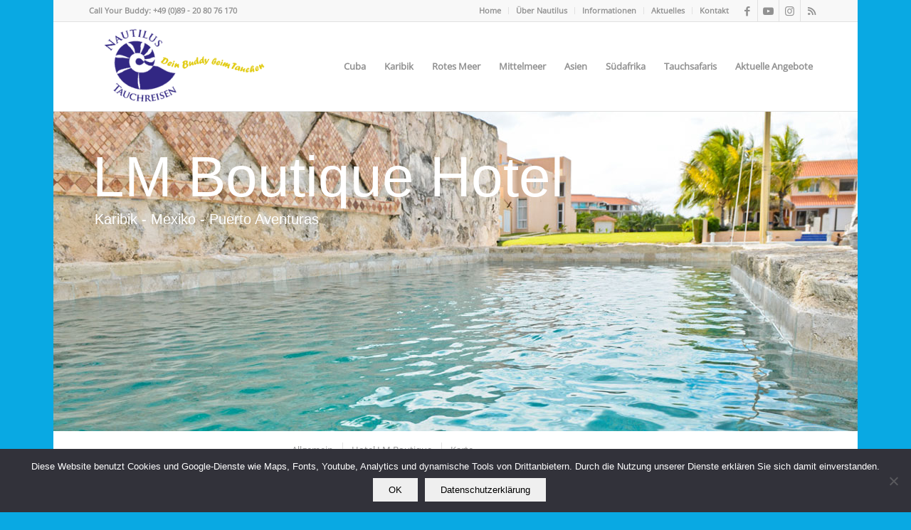

--- FILE ---
content_type: text/html; charset=UTF-8
request_url: https://nautilus-tauchreisen.de/reiseziele/karibik/mexiko/puerto-aventuras/hotel-lm-boutique/
body_size: 20085
content:
<!DOCTYPE html>
<html dir="ltr" lang="de" prefix="og: https://ogp.me/ns#" class="html_boxed responsive av-preloader-disabled  html_header_top html_logo_left html_main_nav_header html_menu_right html_custom html_header_sticky html_header_shrinking_disabled html_header_topbar_active html_mobile_menu_tablet html_header_searchicon_disabled html_content_align_center html_header_unstick_top_disabled html_header_stretch_disabled html_av-submenu-hidden html_av-submenu-display-click html_av-overlay-side html_av-overlay-side-classic html_av-submenu-noclone html_entry_id_4236 av-cookies-no-cookie-consent av-no-preview av-default-lightbox html_text_menu_active av-mobile-menu-switch-default">
<head>
<meta charset="UTF-8" />
<meta name="robots" content="index, follow" />


<!-- mobile setting -->
<meta name="viewport" content="width=device-width, initial-scale=1">

<!-- Scripts/CSS and wp_head hook -->
<title>Karibik – Mexiko – Puerto Aventuras – LM Boutique Hotel – Übersicht | Nautilus Tauchreisen</title>

		<!-- All in One SEO 4.9.3 - aioseo.com -->
	<meta name="robots" content="max-image-preview:large" />
	<meta name="google-site-verification" content="1_9ik9Lt3CU_lIRYekJGLJuTfSkPJmtm1-LhO6R-kME" />
	<meta name="msvalidate.01" content="3B0BC0A895A7AB555ECC10D7098A44D7" />
	<meta name="p:domain_verify" content="df4bd99a764f0d3ced85729035769d59" />
	<meta name="yandex-verification" content="ffc2a92f82d78f7c" />
	<link rel="canonical" href="https://nautilus-tauchreisen.de/reiseziele/karibik/mexiko/puerto-aventuras/hotel-lm-boutique/" />
	<meta name="generator" content="All in One SEO (AIOSEO) 4.9.3" />
		<meta property="og:locale" content="de_DE" />
		<meta property="og:site_name" content="Nautilus Tauchreisen" />
		<meta property="og:type" content="website" />
		<meta property="og:title" content="Karibik – Mexiko – Puerto Aventuras – LM Boutique Hotel – Übersicht | Nautilus Tauchreisen" />
		<meta property="og:url" content="https://nautilus-tauchreisen.de/reiseziele/karibik/mexiko/puerto-aventuras/hotel-lm-boutique/" />
		<meta property="fb:app_id" content="966242223397117" />
		<meta name="twitter:card" content="summary" />
		<meta name="twitter:title" content="Karibik – Mexiko – Puerto Aventuras – LM Boutique Hotel – Übersicht | Nautilus Tauchreisen" />
		<script type="application/ld+json" class="aioseo-schema">
			{"@context":"https:\/\/schema.org","@graph":[{"@type":"BreadcrumbList","@id":"https:\/\/nautilus-tauchreisen.de\/reiseziele\/karibik\/mexiko\/puerto-aventuras\/hotel-lm-boutique\/#breadcrumblist","itemListElement":[{"@type":"ListItem","@id":"https:\/\/nautilus-tauchreisen.de#listItem","position":1,"name":"Home","item":"https:\/\/nautilus-tauchreisen.de","nextItem":{"@type":"ListItem","@id":"https:\/\/nautilus-tauchreisen.de\/reiseziele\/#listItem","name":"Reiseziele"}},{"@type":"ListItem","@id":"https:\/\/nautilus-tauchreisen.de\/reiseziele\/#listItem","position":2,"name":"Reiseziele","item":"https:\/\/nautilus-tauchreisen.de\/reiseziele\/","nextItem":{"@type":"ListItem","@id":"https:\/\/nautilus-tauchreisen.de\/reiseziele\/karibik\/#listItem","name":"Karibik"},"previousItem":{"@type":"ListItem","@id":"https:\/\/nautilus-tauchreisen.de#listItem","name":"Home"}},{"@type":"ListItem","@id":"https:\/\/nautilus-tauchreisen.de\/reiseziele\/karibik\/#listItem","position":3,"name":"Karibik","item":"https:\/\/nautilus-tauchreisen.de\/reiseziele\/karibik\/","nextItem":{"@type":"ListItem","@id":"https:\/\/nautilus-tauchreisen.de\/reiseziele\/karibik\/mexiko\/#listItem","name":"Karibik &#8211; Mexiko"},"previousItem":{"@type":"ListItem","@id":"https:\/\/nautilus-tauchreisen.de\/reiseziele\/#listItem","name":"Reiseziele"}},{"@type":"ListItem","@id":"https:\/\/nautilus-tauchreisen.de\/reiseziele\/karibik\/mexiko\/#listItem","position":4,"name":"Karibik &#8211; Mexiko","item":"https:\/\/nautilus-tauchreisen.de\/reiseziele\/karibik\/mexiko\/","nextItem":{"@type":"ListItem","@id":"https:\/\/nautilus-tauchreisen.de\/reiseziele\/karibik\/mexiko\/puerto-aventuras\/#listItem","name":"Karibik &#8211; Mexiko &#8211; Puerto Aventuras"},"previousItem":{"@type":"ListItem","@id":"https:\/\/nautilus-tauchreisen.de\/reiseziele\/karibik\/#listItem","name":"Karibik"}},{"@type":"ListItem","@id":"https:\/\/nautilus-tauchreisen.de\/reiseziele\/karibik\/mexiko\/puerto-aventuras\/#listItem","position":5,"name":"Karibik &#8211; Mexiko &#8211; Puerto Aventuras","item":"https:\/\/nautilus-tauchreisen.de\/reiseziele\/karibik\/mexiko\/puerto-aventuras\/","nextItem":{"@type":"ListItem","@id":"https:\/\/nautilus-tauchreisen.de\/reiseziele\/karibik\/mexiko\/puerto-aventuras\/hotel-lm-boutique\/#listItem","name":"Karibik &#8211; Mexiko &#8211; Puerto Aventuras &#8211; LM Boutique Hotel &#8211; \u00dcbersicht"},"previousItem":{"@type":"ListItem","@id":"https:\/\/nautilus-tauchreisen.de\/reiseziele\/karibik\/mexiko\/#listItem","name":"Karibik &#8211; Mexiko"}},{"@type":"ListItem","@id":"https:\/\/nautilus-tauchreisen.de\/reiseziele\/karibik\/mexiko\/puerto-aventuras\/hotel-lm-boutique\/#listItem","position":6,"name":"Karibik &#8211; Mexiko &#8211; Puerto Aventuras &#8211; LM Boutique Hotel &#8211; \u00dcbersicht","previousItem":{"@type":"ListItem","@id":"https:\/\/nautilus-tauchreisen.de\/reiseziele\/karibik\/mexiko\/puerto-aventuras\/#listItem","name":"Karibik &#8211; Mexiko &#8211; Puerto Aventuras"}}]},{"@type":"Organization","@id":"https:\/\/nautilus-tauchreisen.de\/#organization","name":"Nautilus Tauchreisen","description":"Dein Buddy beim Tauchen","url":"https:\/\/nautilus-tauchreisen.de\/"},{"@type":"WebPage","@id":"https:\/\/nautilus-tauchreisen.de\/reiseziele\/karibik\/mexiko\/puerto-aventuras\/hotel-lm-boutique\/#webpage","url":"https:\/\/nautilus-tauchreisen.de\/reiseziele\/karibik\/mexiko\/puerto-aventuras\/hotel-lm-boutique\/","name":"Karibik \u2013 Mexiko \u2013 Puerto Aventuras \u2013 LM Boutique Hotel \u2013 \u00dcbersicht | Nautilus Tauchreisen","inLanguage":"de-DE","isPartOf":{"@id":"https:\/\/nautilus-tauchreisen.de\/#website"},"breadcrumb":{"@id":"https:\/\/nautilus-tauchreisen.de\/reiseziele\/karibik\/mexiko\/puerto-aventuras\/hotel-lm-boutique\/#breadcrumblist"},"datePublished":"2014-11-05T00:11:57+02:00","dateModified":"2019-03-07T13:54:54+02:00"},{"@type":"WebSite","@id":"https:\/\/nautilus-tauchreisen.de\/#website","url":"https:\/\/nautilus-tauchreisen.de\/","name":"Nautilus Tauchreisen","description":"Dein Buddy beim Tauchen","inLanguage":"de-DE","publisher":{"@id":"https:\/\/nautilus-tauchreisen.de\/#organization"}}]}
		</script>
		<!-- All in One SEO -->

<link rel='dns-prefetch' href='//maps.googleapis.com' />
<link rel="alternate" type="application/rss+xml" title="Nautilus Tauchreisen &raquo; Feed" href="https://nautilus-tauchreisen.de/feed/" />
<link rel="alternate" type="application/rss+xml" title="Nautilus Tauchreisen &raquo; Kommentar-Feed" href="https://nautilus-tauchreisen.de/comments/feed/" />
<link rel="alternate" title="oEmbed (JSON)" type="application/json+oembed" href="https://nautilus-tauchreisen.de/wp-json/oembed/1.0/embed?url=https%3A%2F%2Fnautilus-tauchreisen.de%2Freiseziele%2Fkaribik%2Fmexiko%2Fpuerto-aventuras%2Fhotel-lm-boutique%2F" />
<link rel="alternate" title="oEmbed (XML)" type="text/xml+oembed" href="https://nautilus-tauchreisen.de/wp-json/oembed/1.0/embed?url=https%3A%2F%2Fnautilus-tauchreisen.de%2Freiseziele%2Fkaribik%2Fmexiko%2Fpuerto-aventuras%2Fhotel-lm-boutique%2F&#038;format=xml" />
<style id='wp-img-auto-sizes-contain-inline-css' type='text/css'>
img:is([sizes=auto i],[sizes^="auto," i]){contain-intrinsic-size:3000px 1500px}
/*# sourceURL=wp-img-auto-sizes-contain-inline-css */
</style>
<style id='wp-block-library-inline-css' type='text/css'>
:root{--wp-block-synced-color:#7a00df;--wp-block-synced-color--rgb:122,0,223;--wp-bound-block-color:var(--wp-block-synced-color);--wp-editor-canvas-background:#ddd;--wp-admin-theme-color:#007cba;--wp-admin-theme-color--rgb:0,124,186;--wp-admin-theme-color-darker-10:#006ba1;--wp-admin-theme-color-darker-10--rgb:0,107,160.5;--wp-admin-theme-color-darker-20:#005a87;--wp-admin-theme-color-darker-20--rgb:0,90,135;--wp-admin-border-width-focus:2px}@media (min-resolution:192dpi){:root{--wp-admin-border-width-focus:1.5px}}.wp-element-button{cursor:pointer}:root .has-very-light-gray-background-color{background-color:#eee}:root .has-very-dark-gray-background-color{background-color:#313131}:root .has-very-light-gray-color{color:#eee}:root .has-very-dark-gray-color{color:#313131}:root .has-vivid-green-cyan-to-vivid-cyan-blue-gradient-background{background:linear-gradient(135deg,#00d084,#0693e3)}:root .has-purple-crush-gradient-background{background:linear-gradient(135deg,#34e2e4,#4721fb 50%,#ab1dfe)}:root .has-hazy-dawn-gradient-background{background:linear-gradient(135deg,#faaca8,#dad0ec)}:root .has-subdued-olive-gradient-background{background:linear-gradient(135deg,#fafae1,#67a671)}:root .has-atomic-cream-gradient-background{background:linear-gradient(135deg,#fdd79a,#004a59)}:root .has-nightshade-gradient-background{background:linear-gradient(135deg,#330968,#31cdcf)}:root .has-midnight-gradient-background{background:linear-gradient(135deg,#020381,#2874fc)}:root{--wp--preset--font-size--normal:16px;--wp--preset--font-size--huge:42px}.has-regular-font-size{font-size:1em}.has-larger-font-size{font-size:2.625em}.has-normal-font-size{font-size:var(--wp--preset--font-size--normal)}.has-huge-font-size{font-size:var(--wp--preset--font-size--huge)}.has-text-align-center{text-align:center}.has-text-align-left{text-align:left}.has-text-align-right{text-align:right}.has-fit-text{white-space:nowrap!important}#end-resizable-editor-section{display:none}.aligncenter{clear:both}.items-justified-left{justify-content:flex-start}.items-justified-center{justify-content:center}.items-justified-right{justify-content:flex-end}.items-justified-space-between{justify-content:space-between}.screen-reader-text{border:0;clip-path:inset(50%);height:1px;margin:-1px;overflow:hidden;padding:0;position:absolute;width:1px;word-wrap:normal!important}.screen-reader-text:focus{background-color:#ddd;clip-path:none;color:#444;display:block;font-size:1em;height:auto;left:5px;line-height:normal;padding:15px 23px 14px;text-decoration:none;top:5px;width:auto;z-index:100000}html :where(.has-border-color){border-style:solid}html :where([style*=border-top-color]){border-top-style:solid}html :where([style*=border-right-color]){border-right-style:solid}html :where([style*=border-bottom-color]){border-bottom-style:solid}html :where([style*=border-left-color]){border-left-style:solid}html :where([style*=border-width]){border-style:solid}html :where([style*=border-top-width]){border-top-style:solid}html :where([style*=border-right-width]){border-right-style:solid}html :where([style*=border-bottom-width]){border-bottom-style:solid}html :where([style*=border-left-width]){border-left-style:solid}html :where(img[class*=wp-image-]){height:auto;max-width:100%}:where(figure){margin:0 0 1em}html :where(.is-position-sticky){--wp-admin--admin-bar--position-offset:var(--wp-admin--admin-bar--height,0px)}@media screen and (max-width:600px){html :where(.is-position-sticky){--wp-admin--admin-bar--position-offset:0px}}

/*# sourceURL=wp-block-library-inline-css */
</style><style id='global-styles-inline-css' type='text/css'>
:root{--wp--preset--aspect-ratio--square: 1;--wp--preset--aspect-ratio--4-3: 4/3;--wp--preset--aspect-ratio--3-4: 3/4;--wp--preset--aspect-ratio--3-2: 3/2;--wp--preset--aspect-ratio--2-3: 2/3;--wp--preset--aspect-ratio--16-9: 16/9;--wp--preset--aspect-ratio--9-16: 9/16;--wp--preset--color--black: #000000;--wp--preset--color--cyan-bluish-gray: #abb8c3;--wp--preset--color--white: #ffffff;--wp--preset--color--pale-pink: #f78da7;--wp--preset--color--vivid-red: #cf2e2e;--wp--preset--color--luminous-vivid-orange: #ff6900;--wp--preset--color--luminous-vivid-amber: #fcb900;--wp--preset--color--light-green-cyan: #7bdcb5;--wp--preset--color--vivid-green-cyan: #00d084;--wp--preset--color--pale-cyan-blue: #8ed1fc;--wp--preset--color--vivid-cyan-blue: #0693e3;--wp--preset--color--vivid-purple: #9b51e0;--wp--preset--color--metallic-red: #b02b2c;--wp--preset--color--maximum-yellow-red: #edae44;--wp--preset--color--yellow-sun: #eeee22;--wp--preset--color--palm-leaf: #83a846;--wp--preset--color--aero: #7bb0e7;--wp--preset--color--old-lavender: #745f7e;--wp--preset--color--steel-teal: #5f8789;--wp--preset--color--raspberry-pink: #d65799;--wp--preset--color--medium-turquoise: #4ecac2;--wp--preset--gradient--vivid-cyan-blue-to-vivid-purple: linear-gradient(135deg,rgb(6,147,227) 0%,rgb(155,81,224) 100%);--wp--preset--gradient--light-green-cyan-to-vivid-green-cyan: linear-gradient(135deg,rgb(122,220,180) 0%,rgb(0,208,130) 100%);--wp--preset--gradient--luminous-vivid-amber-to-luminous-vivid-orange: linear-gradient(135deg,rgb(252,185,0) 0%,rgb(255,105,0) 100%);--wp--preset--gradient--luminous-vivid-orange-to-vivid-red: linear-gradient(135deg,rgb(255,105,0) 0%,rgb(207,46,46) 100%);--wp--preset--gradient--very-light-gray-to-cyan-bluish-gray: linear-gradient(135deg,rgb(238,238,238) 0%,rgb(169,184,195) 100%);--wp--preset--gradient--cool-to-warm-spectrum: linear-gradient(135deg,rgb(74,234,220) 0%,rgb(151,120,209) 20%,rgb(207,42,186) 40%,rgb(238,44,130) 60%,rgb(251,105,98) 80%,rgb(254,248,76) 100%);--wp--preset--gradient--blush-light-purple: linear-gradient(135deg,rgb(255,206,236) 0%,rgb(152,150,240) 100%);--wp--preset--gradient--blush-bordeaux: linear-gradient(135deg,rgb(254,205,165) 0%,rgb(254,45,45) 50%,rgb(107,0,62) 100%);--wp--preset--gradient--luminous-dusk: linear-gradient(135deg,rgb(255,203,112) 0%,rgb(199,81,192) 50%,rgb(65,88,208) 100%);--wp--preset--gradient--pale-ocean: linear-gradient(135deg,rgb(255,245,203) 0%,rgb(182,227,212) 50%,rgb(51,167,181) 100%);--wp--preset--gradient--electric-grass: linear-gradient(135deg,rgb(202,248,128) 0%,rgb(113,206,126) 100%);--wp--preset--gradient--midnight: linear-gradient(135deg,rgb(2,3,129) 0%,rgb(40,116,252) 100%);--wp--preset--font-size--small: 1rem;--wp--preset--font-size--medium: 1.125rem;--wp--preset--font-size--large: 1.75rem;--wp--preset--font-size--x-large: clamp(1.75rem, 3vw, 2.25rem);--wp--preset--spacing--20: 0.44rem;--wp--preset--spacing--30: 0.67rem;--wp--preset--spacing--40: 1rem;--wp--preset--spacing--50: 1.5rem;--wp--preset--spacing--60: 2.25rem;--wp--preset--spacing--70: 3.38rem;--wp--preset--spacing--80: 5.06rem;--wp--preset--shadow--natural: 6px 6px 9px rgba(0, 0, 0, 0.2);--wp--preset--shadow--deep: 12px 12px 50px rgba(0, 0, 0, 0.4);--wp--preset--shadow--sharp: 6px 6px 0px rgba(0, 0, 0, 0.2);--wp--preset--shadow--outlined: 6px 6px 0px -3px rgb(255, 255, 255), 6px 6px rgb(0, 0, 0);--wp--preset--shadow--crisp: 6px 6px 0px rgb(0, 0, 0);}:root { --wp--style--global--content-size: 800px;--wp--style--global--wide-size: 1130px; }:where(body) { margin: 0; }.wp-site-blocks > .alignleft { float: left; margin-right: 2em; }.wp-site-blocks > .alignright { float: right; margin-left: 2em; }.wp-site-blocks > .aligncenter { justify-content: center; margin-left: auto; margin-right: auto; }:where(.is-layout-flex){gap: 0.5em;}:where(.is-layout-grid){gap: 0.5em;}.is-layout-flow > .alignleft{float: left;margin-inline-start: 0;margin-inline-end: 2em;}.is-layout-flow > .alignright{float: right;margin-inline-start: 2em;margin-inline-end: 0;}.is-layout-flow > .aligncenter{margin-left: auto !important;margin-right: auto !important;}.is-layout-constrained > .alignleft{float: left;margin-inline-start: 0;margin-inline-end: 2em;}.is-layout-constrained > .alignright{float: right;margin-inline-start: 2em;margin-inline-end: 0;}.is-layout-constrained > .aligncenter{margin-left: auto !important;margin-right: auto !important;}.is-layout-constrained > :where(:not(.alignleft):not(.alignright):not(.alignfull)){max-width: var(--wp--style--global--content-size);margin-left: auto !important;margin-right: auto !important;}.is-layout-constrained > .alignwide{max-width: var(--wp--style--global--wide-size);}body .is-layout-flex{display: flex;}.is-layout-flex{flex-wrap: wrap;align-items: center;}.is-layout-flex > :is(*, div){margin: 0;}body .is-layout-grid{display: grid;}.is-layout-grid > :is(*, div){margin: 0;}body{padding-top: 0px;padding-right: 0px;padding-bottom: 0px;padding-left: 0px;}a:where(:not(.wp-element-button)){text-decoration: underline;}:root :where(.wp-element-button, .wp-block-button__link){background-color: #32373c;border-width: 0;color: #fff;font-family: inherit;font-size: inherit;font-style: inherit;font-weight: inherit;letter-spacing: inherit;line-height: inherit;padding-top: calc(0.667em + 2px);padding-right: calc(1.333em + 2px);padding-bottom: calc(0.667em + 2px);padding-left: calc(1.333em + 2px);text-decoration: none;text-transform: inherit;}.has-black-color{color: var(--wp--preset--color--black) !important;}.has-cyan-bluish-gray-color{color: var(--wp--preset--color--cyan-bluish-gray) !important;}.has-white-color{color: var(--wp--preset--color--white) !important;}.has-pale-pink-color{color: var(--wp--preset--color--pale-pink) !important;}.has-vivid-red-color{color: var(--wp--preset--color--vivid-red) !important;}.has-luminous-vivid-orange-color{color: var(--wp--preset--color--luminous-vivid-orange) !important;}.has-luminous-vivid-amber-color{color: var(--wp--preset--color--luminous-vivid-amber) !important;}.has-light-green-cyan-color{color: var(--wp--preset--color--light-green-cyan) !important;}.has-vivid-green-cyan-color{color: var(--wp--preset--color--vivid-green-cyan) !important;}.has-pale-cyan-blue-color{color: var(--wp--preset--color--pale-cyan-blue) !important;}.has-vivid-cyan-blue-color{color: var(--wp--preset--color--vivid-cyan-blue) !important;}.has-vivid-purple-color{color: var(--wp--preset--color--vivid-purple) !important;}.has-metallic-red-color{color: var(--wp--preset--color--metallic-red) !important;}.has-maximum-yellow-red-color{color: var(--wp--preset--color--maximum-yellow-red) !important;}.has-yellow-sun-color{color: var(--wp--preset--color--yellow-sun) !important;}.has-palm-leaf-color{color: var(--wp--preset--color--palm-leaf) !important;}.has-aero-color{color: var(--wp--preset--color--aero) !important;}.has-old-lavender-color{color: var(--wp--preset--color--old-lavender) !important;}.has-steel-teal-color{color: var(--wp--preset--color--steel-teal) !important;}.has-raspberry-pink-color{color: var(--wp--preset--color--raspberry-pink) !important;}.has-medium-turquoise-color{color: var(--wp--preset--color--medium-turquoise) !important;}.has-black-background-color{background-color: var(--wp--preset--color--black) !important;}.has-cyan-bluish-gray-background-color{background-color: var(--wp--preset--color--cyan-bluish-gray) !important;}.has-white-background-color{background-color: var(--wp--preset--color--white) !important;}.has-pale-pink-background-color{background-color: var(--wp--preset--color--pale-pink) !important;}.has-vivid-red-background-color{background-color: var(--wp--preset--color--vivid-red) !important;}.has-luminous-vivid-orange-background-color{background-color: var(--wp--preset--color--luminous-vivid-orange) !important;}.has-luminous-vivid-amber-background-color{background-color: var(--wp--preset--color--luminous-vivid-amber) !important;}.has-light-green-cyan-background-color{background-color: var(--wp--preset--color--light-green-cyan) !important;}.has-vivid-green-cyan-background-color{background-color: var(--wp--preset--color--vivid-green-cyan) !important;}.has-pale-cyan-blue-background-color{background-color: var(--wp--preset--color--pale-cyan-blue) !important;}.has-vivid-cyan-blue-background-color{background-color: var(--wp--preset--color--vivid-cyan-blue) !important;}.has-vivid-purple-background-color{background-color: var(--wp--preset--color--vivid-purple) !important;}.has-metallic-red-background-color{background-color: var(--wp--preset--color--metallic-red) !important;}.has-maximum-yellow-red-background-color{background-color: var(--wp--preset--color--maximum-yellow-red) !important;}.has-yellow-sun-background-color{background-color: var(--wp--preset--color--yellow-sun) !important;}.has-palm-leaf-background-color{background-color: var(--wp--preset--color--palm-leaf) !important;}.has-aero-background-color{background-color: var(--wp--preset--color--aero) !important;}.has-old-lavender-background-color{background-color: var(--wp--preset--color--old-lavender) !important;}.has-steel-teal-background-color{background-color: var(--wp--preset--color--steel-teal) !important;}.has-raspberry-pink-background-color{background-color: var(--wp--preset--color--raspberry-pink) !important;}.has-medium-turquoise-background-color{background-color: var(--wp--preset--color--medium-turquoise) !important;}.has-black-border-color{border-color: var(--wp--preset--color--black) !important;}.has-cyan-bluish-gray-border-color{border-color: var(--wp--preset--color--cyan-bluish-gray) !important;}.has-white-border-color{border-color: var(--wp--preset--color--white) !important;}.has-pale-pink-border-color{border-color: var(--wp--preset--color--pale-pink) !important;}.has-vivid-red-border-color{border-color: var(--wp--preset--color--vivid-red) !important;}.has-luminous-vivid-orange-border-color{border-color: var(--wp--preset--color--luminous-vivid-orange) !important;}.has-luminous-vivid-amber-border-color{border-color: var(--wp--preset--color--luminous-vivid-amber) !important;}.has-light-green-cyan-border-color{border-color: var(--wp--preset--color--light-green-cyan) !important;}.has-vivid-green-cyan-border-color{border-color: var(--wp--preset--color--vivid-green-cyan) !important;}.has-pale-cyan-blue-border-color{border-color: var(--wp--preset--color--pale-cyan-blue) !important;}.has-vivid-cyan-blue-border-color{border-color: var(--wp--preset--color--vivid-cyan-blue) !important;}.has-vivid-purple-border-color{border-color: var(--wp--preset--color--vivid-purple) !important;}.has-metallic-red-border-color{border-color: var(--wp--preset--color--metallic-red) !important;}.has-maximum-yellow-red-border-color{border-color: var(--wp--preset--color--maximum-yellow-red) !important;}.has-yellow-sun-border-color{border-color: var(--wp--preset--color--yellow-sun) !important;}.has-palm-leaf-border-color{border-color: var(--wp--preset--color--palm-leaf) !important;}.has-aero-border-color{border-color: var(--wp--preset--color--aero) !important;}.has-old-lavender-border-color{border-color: var(--wp--preset--color--old-lavender) !important;}.has-steel-teal-border-color{border-color: var(--wp--preset--color--steel-teal) !important;}.has-raspberry-pink-border-color{border-color: var(--wp--preset--color--raspberry-pink) !important;}.has-medium-turquoise-border-color{border-color: var(--wp--preset--color--medium-turquoise) !important;}.has-vivid-cyan-blue-to-vivid-purple-gradient-background{background: var(--wp--preset--gradient--vivid-cyan-blue-to-vivid-purple) !important;}.has-light-green-cyan-to-vivid-green-cyan-gradient-background{background: var(--wp--preset--gradient--light-green-cyan-to-vivid-green-cyan) !important;}.has-luminous-vivid-amber-to-luminous-vivid-orange-gradient-background{background: var(--wp--preset--gradient--luminous-vivid-amber-to-luminous-vivid-orange) !important;}.has-luminous-vivid-orange-to-vivid-red-gradient-background{background: var(--wp--preset--gradient--luminous-vivid-orange-to-vivid-red) !important;}.has-very-light-gray-to-cyan-bluish-gray-gradient-background{background: var(--wp--preset--gradient--very-light-gray-to-cyan-bluish-gray) !important;}.has-cool-to-warm-spectrum-gradient-background{background: var(--wp--preset--gradient--cool-to-warm-spectrum) !important;}.has-blush-light-purple-gradient-background{background: var(--wp--preset--gradient--blush-light-purple) !important;}.has-blush-bordeaux-gradient-background{background: var(--wp--preset--gradient--blush-bordeaux) !important;}.has-luminous-dusk-gradient-background{background: var(--wp--preset--gradient--luminous-dusk) !important;}.has-pale-ocean-gradient-background{background: var(--wp--preset--gradient--pale-ocean) !important;}.has-electric-grass-gradient-background{background: var(--wp--preset--gradient--electric-grass) !important;}.has-midnight-gradient-background{background: var(--wp--preset--gradient--midnight) !important;}.has-small-font-size{font-size: var(--wp--preset--font-size--small) !important;}.has-medium-font-size{font-size: var(--wp--preset--font-size--medium) !important;}.has-large-font-size{font-size: var(--wp--preset--font-size--large) !important;}.has-x-large-font-size{font-size: var(--wp--preset--font-size--x-large) !important;}
/*# sourceURL=global-styles-inline-css */
</style>

<link rel='stylesheet' id='cookie-notice-front-css' href='https://nautilus-tauchreisen.de/wp-content/plugins/cookie-notice/css/front.min.css' type='text/css' media='all' />
<link rel='stylesheet' id='page-list-style-css' href='https://nautilus-tauchreisen.de/wp-content/plugins/page-list/css/page-list.css' type='text/css' media='all' />
<link rel='stylesheet' id='ubermenu-css' href='https://nautilus-tauchreisen.de/wp-content/plugins/ubermenu/pro/assets/css/ubermenu.min.css' type='text/css' media='all' />
<link rel='stylesheet' id='ubermenu-white-css' href='https://nautilus-tauchreisen.de/wp-content/plugins/ubermenu/pro/assets/css/skins/white.css' type='text/css' media='all' />
<link rel='stylesheet' id='ubermenu-font-awesome-css' href='https://nautilus-tauchreisen.de/wp-content/plugins/ubermenu/assets/css/fontawesome/css/font-awesome.min.css' type='text/css' media='all' />
<link rel='stylesheet' id='avia-merged-styles-css' href='https://nautilus-tauchreisen.de/wp-content/uploads/dynamic_avia/avia-merged-styles-136564c2234dfc7fefe99bd7a87cef51---6359231567e81.css' type='text/css' media='all' />
<link rel='stylesheet' id='avia-single-post-4236-css' href='https://nautilus-tauchreisen.de/wp-content/uploads/avia_posts_css/post-4236.css' type='text/css' media='all' />
<script type="text/javascript" src="https://nautilus-tauchreisen.de/wp-includes/js/jquery/jquery.min.js" id="jquery-core-js"></script>
<script type="text/javascript" src="https://nautilus-tauchreisen.de/wp-includes/js/jquery/jquery-migrate.min.js" id="jquery-migrate-js"></script>
<script type="text/javascript" id="cookie-notice-front-js-before">
/* <![CDATA[ */
var cnArgs = {"ajaxUrl":"https:\/\/nautilus-tauchreisen.de\/wp-admin\/admin-ajax.php","nonce":"99fb14dd89","hideEffect":"fade","position":"bottom","onScroll":false,"onScrollOffset":100,"onClick":false,"cookieName":"cookie_notice_accepted","cookieTime":15811200,"cookieTimeRejected":2592000,"globalCookie":false,"redirection":false,"cache":true,"revokeCookies":false,"revokeCookiesOpt":"automatic"};

//# sourceURL=cookie-notice-front-js-before
/* ]]> */
</script>
<script type="text/javascript" src="https://nautilus-tauchreisen.de/wp-content/plugins/cookie-notice/js/front.min.js" id="cookie-notice-front-js"></script>
<link rel="https://api.w.org/" href="https://nautilus-tauchreisen.de/wp-json/" /><link rel="alternate" title="JSON" type="application/json" href="https://nautilus-tauchreisen.de/wp-json/wp/v2/pages/4236" /><link rel="EditURI" type="application/rsd+xml" title="RSD" href="https://nautilus-tauchreisen.de/xmlrpc.php?rsd" />
<link rel='shortlink' href='https://nautilus-tauchreisen.de/?p=4236' />
<style id="ubermenu-custom-generated-css">
/** UberMenu Custom Menu Styles (Customizer) **/
/* main */
.ubermenu-main { background:#ededed; border:1px solid #0a0a0a; }
.ubermenu-main, .ubermenu-main > .ubermenu-target { -webkit-border-radius:1px; -moz-border-radius:1px; -o-border-radius:1px; border-radius:1px; }
.ubermenu-main .ubermenu-item-level-0 > .ubermenu-target { color:#5e5e5e; -webkit-box-shadow:inset 1px 0 0 0 rgba(255,255,255,0,5); -moz-box-shadow:inset 1px 0 0 0 rgba(255,255,255,0,5); -o-box-shadow:inset 1px 0 0 0 rgba(255,255,255,0,5); box-shadow:inset 1px 0 0 0 rgba(255,255,255,0,5); padding-top:8px; padding-bottom:8px; }
.ubermenu.ubermenu-main .ubermenu-item-level-0:hover > .ubermenu-target, .ubermenu-main .ubermenu-item-level-0.ubermenu-active > .ubermenu-target { color:#2f5b20; }
.ubermenu-main .ubermenu-item-level-0.ubermenu-current-menu-item > .ubermenu-target, .ubermenu-main .ubermenu-item-level-0.ubermenu-current-menu-parent > .ubermenu-target, .ubermenu-main .ubermenu-item-level-0.ubermenu-current-menu-ancestor > .ubermenu-target { color:#000000; background:#bfbfbf; }
.ubermenu-main .ubermenu-item.ubermenu-item-level-0 > .ubermenu-highlight { background:#b5b5b5; }


/* Status: Loaded from Transient */

</style><link rel="profile" href="https://gmpg.org/xfn/11" />
<link rel="alternate" type="application/rss+xml" title="Nautilus Tauchreisen RSS2 Feed" href="https://nautilus-tauchreisen.de/feed/" />
<link rel="pingback" href="https://nautilus-tauchreisen.de/xmlrpc.php" />

<style type='text/css' media='screen'>
 #top #header_main > .container, #top #header_main > .container .main_menu  .av-main-nav > li > a, #top #header_main #menu-item-shop .cart_dropdown_link{ height:125px; line-height: 125px; }
 .html_top_nav_header .av-logo-container{ height:125px;  }
 .html_header_top.html_header_sticky #top #wrap_all #main{ padding-top:155px; } 
</style>
<!--[if lt IE 9]><script src="https://nautilus-tauchreisen.de/wp-content/themes/enfold/js/html5shiv.js"></script><![endif]-->
<link rel="icon" href="https://nautilus-tauchreisen.de/wp-content/uploads/2013/04/favicon.ico" type="image/x-icon">

<!-- To speed up the rendering and to display the site as fast as possible to the user we include some styles and scripts for above the fold content inline -->
<style type="text/css" media="screen">.ls-container{visibility:hidden;position:relative} .ls-inner{position:relative;width:100%;height:100%;background-position:center center;z-index:30} .ls-wp-fullwidth-container{width:100%;position:relative} .ls-wp-fullwidth-helper{position:absolute} ls-scene-wrapper{width:100%;margin:0 auto;display:block !important;position:relative !important} ls-scene-wrapper[data-sticky="enabled"]:not([data-disabled-scene]) .ls-container{position:fixed !important;top:0} ls-scene-wrapper[data-sticky="over"]:not([data-disabled-scene]) .ls-container{position:absolute !important;top:auto !important;bottom:0 !important} ls-scene-wrapper[data-disabled-scene]{height:auto !important} .ls-layers,.ls-slide-bgcolor,.ls-slide-backgrounds,.ls-slide-effects,.ls-background-videos,.ls-bg-video-overlay{width:100%;height:100%;position:absolute;left:0;top:0;overflow:hidden;-o-transform:translateZ(0);-ms-transform:translateZ(0);-moz-transform:translateZ(0);-webkit-transform:translateZ(0);transform:translateZ(0)} .ls-text-layer .char .ls-grad-bg-overflow{display:block;position:absolute;width:100%;height:100%;z-index:-1} .ls-wrapper{padding:0 !important;visibility:visible !important;border:0 !important;z-index:1} .ls-wrapper.ls-fix-textnodes .line,.ls-wrapper.ls-fix-textnodes .word{position:static !important;transform:none !important} .ls-layer.ls-has-chars .word{position:static !important} .ls-layer.ls-has-chars .char{position:relative !important} .ls-layer.ls-has-words .word{position:relative !important} .ls-layer.ls-has-lines .line{position:relative !important} .ls-textnode-dummy{display:inline-block !important;visibility:hidden !important;pointer-events:none !important} .ls-textnode-bgclip-wrap{left:0;top:0;position:absolute;background-clip:text;-webkit-background-clip:text;text-fill-color:transparent;-webkit-text-fill-color:transparent;text-align:left !important;pointer-events:none !important} .ls-textnode{color:transparent;text-fill-color:transparent;-webkit-text-fill-color:transparent} .ls-wrapper.ls-force-display-block{display:block !important} .ls-wrapper.ls-force-visibility-hidden{visibility:hidden !important} .ls-wrapper.ls-force-left-0{left:0 !important} .ls-wrapper.ls-force-width-auto{width:auto !important} .ls-wrapper.ls-force-height-auto{height:auto !important} .ls-wrapper.ls-force-full-size{width:100% !important;height:100% !important} .ls-layer.ls-force-no-transform,.ls-wrapper.ls-force-no-transform{transform:none !important} .ls-force-no-transform .line,.ls-force-no-transform .word,.ls-force-no-transform .char{transform:none !important} .ls-background-videos{z-index:1} .ls-bg-video-overlay{z-index:21;background-repeat:repeat;background-position:center center} .ls-slide-backgrounds{z-index:2} .ls-slide-effects{z-index:4} .ls-slide-bgcolor{z-index:1} .ls-layers{z-index:35} .ls-z,.ls-parallax,.ls-in-out,.ls-scroll,.ls-scroll-transform,.ls-loop,.ls-clip{position:absolute !important;width:100%;height:100%;top:0;left:0} .ls-z{width:100% !important;height:100% !important;top:0 !important;left:0 !important;bottom:auto !important;right:auto !important;display:block !important;overflow:visible !important;pointer-events:none !important} .ls-inner-wrapper{pointer-events:auto} .ls-inner-wrapper *{pointer-events:inherit} .ls-in-out{display:none} .ls-loop,.ls-clip{display:block !important} .ls-parallax,.ls-in-out,.ls-scroll,.ls-scroll-transform,.ls-loop,.ls-z{background:none !important} .ls-parallax,.ls-bg-wrap,.ls-loop{margin:0 !important} .ls-wrapper > .ls-layer,.ls-wrapper > a > .ls-layer .ls-wrapper > .ls-bg{line-height:normal;white-space:nowrap;word-wrap:normal;margin-right:0 !important;margin-bottom:0 !important} .ls-wrapper > .ls-layer,.ls-wrapper > a > .ls-layer{position:static !important;display:block !important;transform:translateZ(0)} .ls-bg-wrap,.ls-bg-outer{width:100%;height:100%;position:absolute;left:0;top:0} .ls-bg-wrap{display:none} .ls-bg-outer{overflow:hidden !important} .ls-wrapper > a.ls-layer-link{cursor:pointer !important;display:block !important;position:absolute !important;left:0 !important;top:0 !important;width:100% !important;height:100% !important;z-index:10;-o-transform:translateZ(100px);-ms-transform:translateZ(100px);-moz-transform:translateZ(100px);-webkit-transform:translateZ(100px);transform:translateZ(100px);background:url([data-uri]) !important} .ls-gui-element{z-index:40;text-decoration:none !important} .ls-loading-container{position:absolute !important;display:none;left:50% !important;top:50% !important} .ls-loading-indicator{margin:0 auto} .ls-media-unmute{visibility:hidden;position:absolute;left:16px;top:16px;width:30px;height:30px;cursor:pointer;opacity:.65} .ls-media-unmute-active{visibility:visible} .ls-media-unmute-bg{position:absolute;left:0;top:0;right:0;bottom:0;border-radius:30px;border:0 solid white;transform:scale(0.1);background:rgba(0,0,0,.25);box-shadow:0 3px 10px rgba(0,0,0,.2)} .ls-icon-muted,.ls-icon-unmuted{position:absolute;left:0;top:0;width:100%;height:100%;background-repeat:no-repeat;background-position:center;background-size:20px;transform:scale(0.1)} .ls-media-unmute-active .ls-media-unmute-bg{border:2px solid white} .ls-media-unmute-active .ls-icon-muted,.ls-media-unmute-active .ls-icon-unmuted,.ls-media-unmute-active .ls-media-unmute-bg{transform:scale(1) !important} .ls-icon-muted{background-image:url('https://nautilus-tauchreisen.de/wp-content/themes/enfold/config-layerslider/LayerSlider/assets/static/layerslider/img/icon-muted-white.png');opacity:1} .ls-icon-unmuted{background-image:url('https://nautilus-tauchreisen.de/wp-content/themes/enfold/config-layerslider/LayerSlider/assets/static/layerslider/img/icon-unmuted-white.png');opacity:0} .ls-media-unmute:hover{opacity:1} .ls-media-unmute:hover .ls-icon-muted{opacity:0} .ls-media-unmute:hover .ls-icon-unmuted{opacity:1} .ls-media-unmute-bg,.ls-icon-unmuted,.ls-media-unmute,.ls-icon-muted{transition:all .3s ease-in-out !important} .ls-bottom-slidebuttons{text-align:left} .ls-bottom-nav-wrapper,.ls-below-thumbnails{height:0;position:relative;text-align:center;margin:0 auto} .ls-below-thumbnails{display:none} .ls-bottom-nav-wrapper a,.ls-nav-prev,.ls-nav-next{outline:none} .ls-bottom-slidebuttons{position:relative} .ls-bottom-slidebuttons,.ls-nav-start,.ls-nav-stop,.ls-nav-sides{position:relative} .ls-nothumb{text-align:center !important} .ls-link,.ls-link:hover{position:absolute !important;width:100% !important;height:100% !important;left:0 !important;top:0 !important} .ls-link{display:none} .ls-link-on-top{z-index:999999 !important} .ls-link,.ls-wrapper > a > *{background-image:url('[data-uri]')} .ls-bottom-nav-wrapper,.ls-thumbnail-wrapper,.ls-nav-prev,.ls-nav-next{visibility:hidden} .ls-bar-timer{position:absolute;width:0;height:2px;background:white;border-bottom:2px solid #555;opacity:.55;top:0} .ls-circle-timer{width:16px;height:16px;position:absolute;right:10px;top:10px;opacity:.65;display:none} .ls-container .ls-circle-timer,.ls-container .ls-circle-timer *{box-sizing:border-box !important} .ls-ct-half{border:4px solid white} .ls-ct-left,.ls-ct-right{width:50%;height:100%;overflow:hidden} .ls-ct-left,.ls-ct-right{position:absolute} .ls-ct-left{left:0} .ls-ct-right{left:50%} .ls-ct-rotate{width:200%;height:100%;position:absolute;top:0} .ls-ct-left .ls-ct-rotate,.ls-ct-right .ls-ct-hider,.ls-ct-right .ls-ct-half{left:0} .ls-ct-right .ls-ct-rotate,.ls-ct-left .ls-ct-hider,.ls-ct-left .ls-ct-half{right:0} .ls-ct-hider,.ls-ct-half{position:absolute;top:0} .ls-ct-hider{width:50%;height:100%;overflow:hidden} .ls-ct-half{width:200%;height:100%} .ls-ct-center{width:100%;height:100%;left:0;top:0;position:absolute;border:4px solid black;opacity:0.2} .ls-ct-half,.ls-ct-center{border-radius:100px;-moz-border-radius:100px;-webkit-border-radius:100px} .ls-slidebar-container{margin:10px auto} .ls-slidebar-container,.ls-slidebar{position:relative} .ls-progressbar,.ls-slidebar-slider-container{position:absolute;left:0;top:0} .ls-progressbar{width:0;height:100%;z-index:1} .ls-slidebar-slider-container{z-index:2} .ls-slidebar-slider{position:static !important;cursor:pointer} .ls-slidebar{height:10px;background-color:#ddd} .ls-slidebar,.ls-progressbar{border-radius:10px} .ls-progressbar{background-color:#bbb} .ls-slidebar-slider-container{top:50%} .ls-slidebar-slider{width:20px;height:20px;border-radius:20px;background-color:#999} .ls-slidebar-light .ls-slidebar{height:8px;background-color:white;border:1px solid #ddd;border-top:1px solid #ccc} .ls-slidebar-light .ls-slidebar,.ls-slidebar-light .ls-progressbar{border-radius:10px} .ls-slidebar-light .ls-progressbar{background-color:#eee} .ls-slidebar-light .ls-slidebar-slider-container{top:50%} .ls-slidebar-light .ls-slidebar-slider{width:18px;height:18px;border-radius:20px;background-color:#eee;border:1px solid #bbb;border-top:1px solid #ccc;border-bottom:1px solid #999} .ls-tn{display:none !important} .ls-thumbnail-hover{display:none;position:absolute;left:0} .ls-thumbnail-hover-inner{width:100%;height:100%;position:absolute;left:0;top:0;display:none} .ls-thumbnail-hover-bg{position:absolute;width:100%;height:100%;left:0;top:0} .ls-thumbnail-hover-img{position:absolute;overflow:hidden} .ls-thumbnail-hover img{max-width:none !important;position:absolute;display:inline-block;visibility:visible !important;left:50%;top:0} .ls-thumbnail-hover span{left:50%;top:100%;width:0;height:0;display:block;position:absolute;border-left-color:transparent !important;border-right-color:transparent !important;border-bottom-color:transparent !important} .ls-thumbnail-wrapper{position:relative;width:100%;margin:0 auto} .ls-thumbnail{position:relative;margin:0 auto} .ls-thumbnail-inner,.ls-thumbnail-slide-container{width:100%} .ls-thumbnail-slide-container{overflow:hidden !important;position:relative} .ls-thumbnail-slide{text-align:center;white-space:nowrap;float:left;position:relative} .ls-thumbnail-slide a{overflow:hidden;display:inline-block;width:0;height:0;position:relative} .ls-thumbnail-slide img{max-width:none !important;max-height:100% !important;height:100%;visibility:visible !important} .ls-touchscroll{overflow-x:auto !important} .ls-shadow{display:none;position:absolute;z-index:10 !important;top:100%;width:100%;left:0;overflow:hidden !important;visibility:hidden} .ls-shadow img{width:100% !important;height:auto !important;position:absolute !important;left:0 !important;bottom:0 !important} .ls-media-layer{overflow:hidden} .ls-vpcontainer,.ls-videopreview{width :100%;height :100%;position :absolute;left :0;top :0;cursor :pointer} .ls-videopreview{background-size:cover;background-position:center center} .ls-videopreview{z-index:1} .ls-playvideo{position:absolute;left:50%;top:50%;cursor:pointer;z-index:2} .ls-autoplay .ls-playvideo{display:none !important} .ls-forcehide{display:none !important} .ls-yourlogo{position:absolute;z-index:50} .ls-slide-transition-wrapper{width:100%;height:100%;position:absolute;left:0;top:0;z-index:3} .ls-slide-transition-wrapper,.ls-slide-transition-wrapper *{text-align:left !important} .ls-slide-transition-tile{position:relative;float:left} .ls-slide-transition-tile img{visibility:visible;margin:0 !important} .ls-curtiles{overflow:hidden} .ls-curtiles,.ls-nexttiles{position:absolute;width:100%;height:100%;left:0;top:0} .ls-curtile,.ls-nexttile{overflow:hidden;width:100% !important;height:100% !important;-o-transform:translateZ(0);-ms-transform:translateZ(0);-moz-transform:translateZ(0);-webkit-transform:translateZ(0);transform:translateZ(0)} .ls-nexttile{display:none} .ls-3d-container{position:relative;overflow:visible !important;-ms-perspective:none !important;-moz-perspective:none !important;-webkit-perspective:none !important;perspective:none !important} .ls-3d-box{position:absolute} .ls-3d-box > div{overflow:hidden;margin:0;padding:0;position:absolute;background-color:#888} .ls-3d-box .ls-3d-top,.ls-3d-box .ls-3d-bottom{background-color:#555} .ls-slide-transition-wrapper,.ls-slide-transition-tile{-ms-perspective:1500px;-moz-perspective:1500px;-webkit-perspective:1500px;perspective:1500px} .ls-slide-transition-tile,.ls-3d-box,.ls-curtiles,.ls-nexttiles{-ms-transform-style:preserve-3d;-moz-transform-style:preserve-3d;-webkit-transform-style:preserve-3d;transform-style:preserve-3d} .ls-curtile,.ls-nexttile,.ls-3d-box,.ls-3d-box div{-ms-backface-visibility:hidden;-moz-backface-visibility:hidden;-webkit-backface-visibility:hidden;backface-visibility:hidden} .ls-fullsize:not(.ls-hidden),.ls-fullwidth:not(.ls-hidden){max-width:100%} .ls-visible{overflow:visible !important} .ls-unselectable{user-select:none;-o-user-select:none;-ms-user-select:none;-moz-user-select:none;-webkit-user-select:none} .ls-overflow-hidden{overflow:hidden} .ls-overflowx-hidden{overflow-x:hidden} .ls-overflow-visible{overflow:visible !important} .ls-overflowy-hidden{overflow-y:hidden} .ls-hidden{width:0px !important;height:0px !important;position:absolute;left:-5000px;top:-5000px;z-index:-1;overflow:hidden !important;visibility:hidden !important;display:block !important} .ls-slide{display:block !important;visibility:hidden !important;position:absolute !important;overflow:hidden;top:0 !important;left:0 !important;bottom:auto !important;right:auto !important;background:none;border:none !important;margin:0 !important;padding:0 !important} .ls-slide > .ls-layer,.ls-slide > .ls-l,.ls-slide > .ls-bg,.ls-slide > a > .ls-layer,.ls-slide > a > .ls-l,.ls-slide > a > .ls-bg{position:absolute !important;white-space:nowrap} .ls-fullscreen{margin:0 !important;padding:0 !important;width:auto !important;height:auto !important} .ls-fullscreen .ls-container{background-color:black;margin:0 auto !important} .ls-fullscreen .ls-fullscreen-wrapper{width:100% !important;height:100% !important;margin:0 !important;padding:0 !important;border:0 !important;background-color:black;overflow:hidden !important;position:relative !important} .ls-fullscreen .ls-fullscreen-wrapper .ls-container,.ls-fullscreen .ls-fullscreen-wrapper .ls-wp-container{position:absolute !important;top:50% !important;left:50% !important;transform:translate(-50%,-50%) !important} .ls-layer .split-item{font-weight:inherit !important;font-family:inherit !important;font-size:inherit;color:inherit} html body .ls-container .ls-layer,#ls-global .ls-container .ls-layer,html body .ls-container .ls-l,#ls-global .ls-container .ls-l{border-width:0;border-style:solid;border-color:#000;color:#000;font-size:36px;font-family:Arial,sans-serif;background-repeat:no-repeat} .ls-container .ls-layer svg,.ls-container .ls-l svg{width:1em;height:1em;display:block} .ls-container .ls-layer:not(.ls-html-layer) svg,.ls-container .ls-l:not(.ls-html-layer) svg{fill:currentColor} .ls-container .ls-layer.ls-shape-layer svg,.ls-container .ls-layer.ls-svg-layer svg,.ls-container .ls-l.ls-shape-layer svg,.ls-container .ls-l.ls-svg-layer svg{width:100%;height:100%} .ls-container .ls-layer.ls-icon-layer .fa,.ls-container .ls-l.ls-icon-layer .fa{display:block;line-height:inherit} .ls-container .ls-layer.ls-ib-icon svg,.ls-container .ls-l.ls-ib-icon svg,.ls-container .ls-layer.ls-ib-icon .fa,.ls-container .ls-l.ls-ib-icon .fa{display:inline-block;vertical-align:middle} .ls-container .ls-layer.ls-html-layer svg,.ls-container .ls-l.ls-html-layer svg{display:inline;width:auto;height:auto} html body .ls-nav-prev,#ls-global .ls-nav-prev,html body .ls-nav-next,#ls-global .ls-nav-next,html body .ls-bottom-nav-wrapper a,#ls-global .ls-bottom-nav-wrapper a,html body .ls-container .ls-fullscreen,#ls-global .ls-container .ls-fullscreen,html body .ls-thumbnail a,#ls-global .ls-thumbnail a{transition:none;-ms-transition:none;-webkit-transition:none;line-height:normal;outline:none;padding:0;border:0} html body .ls-wrapper > a,#ls-global .ls-wrapper > a,html body .ls-wrapper > p,#ls-global .ls-wrapper > p,html body .ls-wrapper > h1,#ls-global .ls-wrapper > h1,html body .ls-wrapper > h2,#ls-global .ls-wrapper > h2,html body .ls-wrapper > h3,#ls-global .ls-wrapper > h3,html body .ls-wrapper > h4,#ls-global .ls-wrapper > h4,html body .ls-wrapper > h5,#ls-global .ls-wrapper > h5,html body .ls-wrapper > img,#ls-global .ls-wrapper > img,html body .ls-wrapper > div,#ls-global .ls-wrapper > div,html body .ls-wrapper > span,#ls-global .ls-wrapper > span,html body .ls-wrapper .ls-bg,#ls-global .ls-wrapper .ls-bg,html body .ls-wrapper .ls-layer,#ls-global .ls-wrapper .ls-layer,html body .ls-slide .ls-layer,#ls-global .ls-slide .ls-layer,html body .ls-slide a .ls-layer,#ls-global .ls-slide a .ls-layer{transition:none;-ms-transition:none;-webkit-transition:none;line-height:normal;outline:none;padding:0;margin:0;border-width:0} html body .ls-container img,#ls-global .ls-container img{transition:none;-ms-transition:none;-webkit-transition:none;line-height:normal;outline:none;background:none;min-width:0 !important;max-width:none !important;border-radius:0;box-shadow:none;border-width:0;padding:0} html body .ls-wp-container .ls-wrapper > a > *,#ls-global .ls-wp-container .ls-wrapper > a > *{margin:0} html body .ls-wp-container .ls-wrapper > a,#ls-global .ls-wp-container .ls-wrapper > a{text-decoration:none} .ls-wp-fullwidth-container,.ls-wp-fullwidth-helper,.ls-gui-element *,.ls-gui-element,.ls-container,.ls-slide > *,.ls-slide,.ls-wrapper,.ls-layer{box-sizing:content-box !important} html body .ls-yourlogo,#ls-global .ls-yourlogo{margin:0} html body .ls-tn,#ls-global .ls-tn{display:none} .ls-bottom-nav-wrapper,.ls-bottom-nav-wrapper span,.ls-bottom-nav-wrapper a{line-height:0;font-size:0} html body .ls-container video,#ls-global .ls-container video{max-width:none !important;object-fit:cover !important} html body .ls-container.ls-wp-container,#ls-global .ls-container.ls-wp-container,html body .ls-fullscreen-wrapper,#ls-global .ls-fullscreen-wrapper{max-width:none} html body .ls-container,#ls-global .ls-container,html body .ls-container .ls-slide-transition-wrapper,#ls-global .ls-container .ls-slide-transition-wrapper,html body .ls-container .ls-slide-transition-wrapper *,#ls-global .ls-container .ls-slide-transition-wrapper *,html body .ls-container .ls-bottom-nav-wrapper,#ls-global .ls-container .ls-bottom-nav-wrapper,html body .ls-container .ls-bottom-nav-wrapper *,#ls-global .ls-container .ls-bottom-nav-wrapper *,html body .ls-container .ls-bottom-nav-wrapper span *,#ls-global .ls-container .ls-bottom-nav-wrapper span *,html body .ls-direction-fix,#ls-global .ls-direction-fix{direction:ltr !important} html body .ls-container,#ls-global .ls-container{float:none !important} .ls-slider-notification{position:relative;margin:10px auto;padding:10px 10px 15px 88px;border-radius:5px;min-height:60px;background:#de4528;color:white !important;font-family:'Open Sans',arial,sans-serif !important} .ls-slider-notification a{color:white !important;text-decoration:underline !important} .ls-slider-notification-logo{position:absolute;top:16px;left:17px;width:56px;height:56px;font-size:49px;line-height:53px;border-radius:56px;background-color:white;color:#de4528;font-style:normal;font-weight:800;text-align:center} .ls-slider-notification strong{color:white !important;display:block;font-size:20px;line-height:26px;font-weight:normal !important} .ls-slider-notification span{display:block;font-size:13px;line-height:16px;text-align:justify !important} @media screen and (max-width:767px){.ls-container .ls-layers > .ls-hide-on-phone,.ls-container .ls-background-videos .ls-hide-on-phone video,.ls-container .ls-background-videos .ls-hide-on-phone audio,.ls-container .ls-background-videos .ls-hide-on-phone iframe{display:none !important}} @media screen and (min-width:768px) and (max-width:1024px){.ls-container .ls-layers > .ls-hide-on-tablet,.ls-container .ls-background-videos .ls-hide-on-tablet video,.ls-container .ls-background-videos .ls-hide-on-tablet audio,.ls-container .ls-background-videos .ls-hide-on-tablet iframe{display:none !important}} @media screen and (min-width:1025px){.ls-container .ls-layers > .ls-hide-on-desktop,.ls-container .ls-background-videos .ls-hide-on-desktop video,.ls-container .ls-background-videos .ls-hide-on-desktop audio,.ls-container .ls-background-videos .ls-hide-on-desktop iframe{display:none !important}} .ls-container .ls-background-videos .ls-vpcontainer{z-index:10} .ls-container .ls-background-videos .ls-videopreview{background-size:cover !important} .ls-container .ls-background-videos video,.ls-container .ls-background-videos audio,.ls-container .ls-background-videos iframe{position:relative;z-index:20} @media (transform-3d),(-ms-transform-3d),(-webkit-transform-3d){#ls-test3d{position:absolute;left:9px;height:3px}} [data-ls-animating-in],[data-ls-animating-out]{will-change:transform,opacity} .ls-loop{will-change:transform}</style><script type="text/javascript">"use strict";var avia_is_mobile=!1;/Android|webOS|iPhone|iPad|iPod|BlackBerry|IEMobile|Opera Mini/i.test(navigator.userAgent)&&"ontouchstart"in document.documentElement?(avia_is_mobile=!0,document.documentElement.className+=" avia_mobile "):document.documentElement.className+=" avia_desktop ",document.documentElement.className+=" js_active ",function(){var e=["-webkit-","-moz-","-ms-",""],t="",n=!1,o=!1;for(var a in e)e[a]+"transform"in document.documentElement.style&&(n=!0,t=e[a]+"transform"),e[a]+"perspective"in document.documentElement.style&&(o=!0);n&&(document.documentElement.className+=" avia_transform "),o&&(document.documentElement.className+=" avia_transform3d "),"function"==typeof document.getElementsByClassName&&"function"==typeof document.documentElement.getBoundingClientRect&&0==avia_is_mobile&&t&&window.innerHeight>0&&setTimeout(function(){var e=0,n={},o=0,a=document.getElementsByClassName("av-parallax"),m=window.pageYOffset||document.documentElement.scrollTop;for(e=0;e<a.length;e++)a[e].style.top="0px",n=a[e].getBoundingClientRect(),o=Math.ceil(.3*(window.innerHeight+m-n.top)),a[e].style[t]="translate(0px, "+o+"px)",a[e].style.top="auto",a[e].className+=" enabled-parallax "},50)}();</script><style type='text/css'>
@font-face {font-family: 'entypo-fontello'; font-weight: normal; font-style: normal; font-display: auto;
src: url('https://nautilus-tauchreisen.de/wp-content/themes/enfold/config-templatebuilder/avia-template-builder/assets/fonts/entypo-fontello.woff2') format('woff2'),
url('https://nautilus-tauchreisen.de/wp-content/themes/enfold/config-templatebuilder/avia-template-builder/assets/fonts/entypo-fontello.woff') format('woff'),
url('https://nautilus-tauchreisen.de/wp-content/themes/enfold/config-templatebuilder/avia-template-builder/assets/fonts/entypo-fontello.ttf') format('truetype'),
url('https://nautilus-tauchreisen.de/wp-content/themes/enfold/config-templatebuilder/avia-template-builder/assets/fonts/entypo-fontello.svg#entypo-fontello') format('svg'),
url('https://nautilus-tauchreisen.de/wp-content/themes/enfold/config-templatebuilder/avia-template-builder/assets/fonts/entypo-fontello.eot'),
url('https://nautilus-tauchreisen.de/wp-content/themes/enfold/config-templatebuilder/avia-template-builder/assets/fonts/entypo-fontello.eot?#iefix') format('embedded-opentype');
} #top .avia-font-entypo-fontello, body .avia-font-entypo-fontello, html body [data-av_iconfont='entypo-fontello']:before{ font-family: 'entypo-fontello'; }
</style>

<!--
Debugging Info for Theme support: 

Theme: Enfold
Version: 5.2.1
Installed: enfold
AviaFramework Version: 5.2
AviaBuilder Version: 5.2
aviaElementManager Version: 1.0.1
- - - - - - - - - - -
ChildTheme: Enfold Child
ChildTheme Version: 1.0
ChildTheme Installed: enfold

- - - - - - - - - - -
ML:768-PU:43-PLA:16
WP:6.9
Compress: CSS:all theme files - JS:all theme files
Updates: disabled
PLAu:14
-->
</head>

<body data-rsssl=1 id="top" class="wp-singular page-template-default page page-id-4236 page-parent page-child parent-pageid-3775 wp-theme-enfold wp-child-theme-enfold-child boxed rtl_columns av-curtain-numeric open-sans-v34-latin-custom open-sans-v34-latin  cookies-not-set avia-responsive-images-support" itemscope="itemscope" itemtype="https://schema.org/WebPage" >

	
	<div id='wrap_all'>

	
<header id='header' class='all_colors header_color light_bg_color  av_header_top av_logo_left av_main_nav_header av_menu_right av_custom av_header_sticky av_header_shrinking_disabled av_header_stretch_disabled av_mobile_menu_tablet av_header_searchicon_disabled av_header_unstick_top_disabled av_bottom_nav_disabled  av_alternate_logo_active av_header_border_disabled'  role="banner" itemscope="itemscope" itemtype="https://schema.org/WPHeader" >

		<div id='header_meta' class='container_wrap container_wrap_meta  av_icon_active_right av_extra_header_active av_secondary_right av_phone_active_left av_entry_id_4236'>

			      <div class='container'>
			      <ul class='noLightbox social_bookmarks icon_count_4'><li class='social_bookmarks_facebook av-social-link-facebook social_icon_1'><a target="_blank" aria-label="Link zu Facebook" href='https://www.facebook.com/NautilusTauchreisen' aria-hidden='false' data-av_icon='' data-av_iconfont='entypo-fontello' title='Facebook' rel="noopener"><span class='avia_hidden_link_text'>Facebook</span></a></li><li class='social_bookmarks_youtube av-social-link-youtube social_icon_2'><a target="_blank" aria-label="Link zu Youtube" href='https://www.youtube.com/channel/UC4SUNRAHLXEVU68r_Y-eyXQ' aria-hidden='false' data-av_icon='' data-av_iconfont='entypo-fontello' title='Youtube' rel="noopener"><span class='avia_hidden_link_text'>Youtube</span></a></li><li class='social_bookmarks_instagram av-social-link-instagram social_icon_3'><a target="_blank" aria-label="Link zu Instagram" href='https://www.instagram.com/nautilustauchreisen/?hl=en' aria-hidden='false' data-av_icon='' data-av_iconfont='entypo-fontello' title='Instagram' rel="noopener"><span class='avia_hidden_link_text'>Instagram</span></a></li><li class='social_bookmarks_rss av-social-link-rss social_icon_4'><a  aria-label="Link zu Rss  dieser Seite" href='https://nautilus-tauchreisen.de/feed/' aria-hidden='false' data-av_icon='' data-av_iconfont='entypo-fontello' title='Rss'><span class='avia_hidden_link_text'>Rss</span></a></li></ul><nav class='sub_menu'  role="navigation" itemscope="itemscope" itemtype="https://schema.org/SiteNavigationElement" ><ul role="menu" class="menu" id="avia2-menu"><li role="menuitem" id="menu-item-3750" class="menu-item menu-item-type-custom menu-item-object-custom menu-item-home menu-item-3750"><a href="https://nautilus-tauchreisen.de">Home</a></li>
<li role="menuitem" id="menu-item-3743" class="menu-item menu-item-type-post_type menu-item-object-page menu-item-has-children menu-item-3743"><a href="https://nautilus-tauchreisen.de/ueber-nautilus/">Über Nautilus</a>
<ul class="sub-menu">
	<li role="menuitem" id="menu-item-3748" class="menu-item menu-item-type-post_type menu-item-object-page menu-item-3748"><a href="https://nautilus-tauchreisen.de/ueber-nautilus/reiseberichtsnewsletter/">Newsletter</a></li>
	<li role="menuitem" id="menu-item-28098" class="menu-item menu-item-type-post_type menu-item-object-page menu-item-28098"><a href="https://nautilus-tauchreisen.de/ueber-nautilus/mediathek/">Mediathek</a></li>
	<li role="menuitem" id="menu-item-3749" class="menu-item menu-item-type-post_type menu-item-object-page menu-item-3749"><a href="https://nautilus-tauchreisen.de/ueber-nautilus/reiseberichte-2/">Reiseberichte</a></li>
	<li role="menuitem" id="menu-item-34695" class="menu-item menu-item-type-post_type menu-item-object-page menu-item-34695"><a href="https://nautilus-tauchreisen.de/ueber-nautilus/presse/">Presse</a></li>
	<li role="menuitem" id="menu-item-58105" class="menu-item menu-item-type-post_type menu-item-object-page menu-item-58105"><a href="https://nautilus-tauchreisen.de/ueber-nautilus/bubbletalks/">Bubble-Talks</a></li>
	<li role="menuitem" id="menu-item-23534" class="menu-item menu-item-type-post_type menu-item-object-page menu-item-23534"><a href="https://nautilus-tauchreisen.de/ueber-nautilus/katalog/">Katalog</a></li>
	<li role="menuitem" id="menu-item-63643" class="menu-item menu-item-type-post_type menu-item-object-page menu-item-has-children menu-item-63643"><a href="https://nautilus-tauchreisen.de/ueber-nautilus/bildergalerie/bildergalerie-cuba/">Bildergalerien</a>
	<ul class="sub-menu">
		<li role="menuitem" id="menu-item-62145" class="menu-item menu-item-type-post_type menu-item-object-page menu-item-62145"><a href="https://nautilus-tauchreisen.de/ueber-nautilus/bildergalerie/bildergalerie-cuba/">Cuba</a></li>
		<li role="menuitem" id="menu-item-62144" class="menu-item menu-item-type-post_type menu-item-object-page menu-item-62144"><a href="https://nautilus-tauchreisen.de/ueber-nautilus/bildergalerie/bildergalerie-karibik/">Karibik</a></li>
		<li role="menuitem" id="menu-item-62143" class="menu-item menu-item-type-post_type menu-item-object-page menu-item-62143"><a href="https://nautilus-tauchreisen.de/ueber-nautilus/bildergalerie/bildergalerie-rotes-meer/">Rotes Meer</a></li>
		<li role="menuitem" id="menu-item-62142" class="menu-item menu-item-type-post_type menu-item-object-page menu-item-62142"><a href="https://nautilus-tauchreisen.de/ueber-nautilus/bildergalerie/bildergalerie-mittelmeer/">Mittelmeer</a></li>
		<li role="menuitem" id="menu-item-62141" class="menu-item menu-item-type-post_type menu-item-object-page menu-item-62141"><a href="https://nautilus-tauchreisen.de/ueber-nautilus/bildergalerie/bildergalerie-asien/">Asien</a></li>
		<li role="menuitem" id="menu-item-62140" class="menu-item menu-item-type-post_type menu-item-object-page menu-item-62140"><a href="https://nautilus-tauchreisen.de/ueber-nautilus/bildergalerie/bildergalerie-suedafrika/">Südafrika</a></li>
	</ul>
</li>
</ul>
</li>
<li role="menuitem" id="menu-item-3745" class="menu-item menu-item-type-post_type menu-item-object-page menu-item-has-children menu-item-3745"><a href="https://nautilus-tauchreisen.de/informationen/">Informationen</a>
<ul class="sub-menu">
	<li role="menuitem" id="menu-item-34363" class="menu-item menu-item-type-post_type menu-item-object-page menu-item-34363"><a href="https://nautilus-tauchreisen.de/informationen/wissenswertes/">Wissenswertes/FAQ</a></li>
	<li role="menuitem" id="menu-item-34365" class="menu-item menu-item-type-post_type menu-item-object-page menu-item-34365"><a href="https://nautilus-tauchreisen.de/informationen/agbs/">AGBs</a></li>
	<li role="menuitem" id="menu-item-34624" class="menu-item menu-item-type-post_type menu-item-object-page menu-item-34624"><a href="https://nautilus-tauchreisen.de/informationen/tauchen-generell/">Tauchen Generell</a></li>
	<li role="menuitem" id="menu-item-34366" class="menu-item menu-item-type-post_type menu-item-object-page menu-item-34366"><a href="https://nautilus-tauchreisen.de/informationen/downloads/">Downloads</a></li>
	<li role="menuitem" id="menu-item-35998" class="menu-item menu-item-type-post_type menu-item-object-page menu-item-35998"><a href="https://nautilus-tauchreisen.de/informationen/partner/">Partner</a></li>
	<li role="menuitem" id="menu-item-34367" class="menu-item menu-item-type-post_type menu-item-object-page menu-item-34367"><a href="https://nautilus-tauchreisen.de/informationen/konzept/">Konzept</a></li>
</ul>
</li>
<li role="menuitem" id="menu-item-3746" class="menu-item menu-item-type-post_type menu-item-object-page menu-item-has-children menu-item-3746"><a href="https://nautilus-tauchreisen.de/aktuelles/">Aktuelles</a>
<ul class="sub-menu">
	<li role="menuitem" id="menu-item-41096" class="menu-item menu-item-type-post_type menu-item-object-page menu-item-41096"><a href="https://nautilus-tauchreisen.de/aktuelle-informationen/">Aktuelle Informationen</a></li>
	<li role="menuitem" id="menu-item-3747" class="menu-item menu-item-type-post_type menu-item-object-page menu-item-3747"><a href="https://nautilus-tauchreisen.de/aktuelle-angebote/">Aktuelle Angebote</a></li>
</ul>
</li>
<li role="menuitem" id="menu-item-3744" class="menu-item menu-item-type-post_type menu-item-object-page menu-item-has-children menu-item-3744"><a href="https://nautilus-tauchreisen.de/kontakt/">Kontakt</a>
<ul class="sub-menu">
	<li role="menuitem" id="menu-item-3751" class="menu-item menu-item-type-post_type menu-item-object-page menu-item-3751"><a href="https://nautilus-tauchreisen.de/kontakt/buchungsanfrage/">Buchungsanfrage</a></li>
	<li role="menuitem" id="menu-item-44775" class="menu-item menu-item-type-post_type menu-item-object-page menu-item-44775"><a href="https://nautilus-tauchreisen.de/kontakt/datenschutzerklaerung/">Datenschutz</a></li>
	<li role="menuitem" id="menu-item-34362" class="menu-item menu-item-type-post_type menu-item-object-page menu-item-34362"><a href="https://nautilus-tauchreisen.de/kontakt/impressum/">Impressum</a></li>
</ul>
</li>
</ul></nav><div class='phone-info with_nav'><div>Call Your Buddy: +49 (0)89 - 20 80 76 170</div></div>			      </div>
		</div>

		<div  id='header_main' class='container_wrap container_wrap_logo'>

        <div class='container av-logo-container'><div class='inner-container'><span class='logo avia-standard-logo'><a href='https://nautilus-tauchreisen.de/' class=''><img src="https://nautilus-tauchreisen.de/wp-content/uploads/2016/11/logoneu112016-ver4.png" srcset="https://nautilus-tauchreisen.de/wp-content/uploads/2016/11/logoneu112016-ver4.png 340w, https://nautilus-tauchreisen.de/wp-content/uploads/2016/11/logoneu112016-ver4-300x138.png 300w" sizes="(max-width: 340px) 100vw, 340px" height="100" width="300" alt='Nautilus Tauchreisen' title='logoneu112016-ver4' /></a></span><nav class='main_menu' data-selectname='Wähle eine Seite'  role="navigation" itemscope="itemscope" itemtype="https://schema.org/SiteNavigationElement" ><div class="avia-menu av-main-nav-wrap"><ul role="menu" class="menu av-main-nav" id="avia-menu"><li role="menuitem" id="menu-item-30182" class="menu-item menu-item-type-post_type menu-item-object-page menu-item-top-level menu-item-top-level-1"><a href="https://nautilus-tauchreisen.de/reiseziele/cuba/cuba-land-leute/" itemprop="url" tabindex="0"><span class="avia-bullet"></span><span class="avia-menu-text">Cuba</span><span class="avia-menu-fx"><span class="avia-arrow-wrap"><span class="avia-arrow"></span></span></span></a></li>
<li role="menuitem" id="menu-item-30183" class="menu-item menu-item-type-post_type menu-item-object-page menu-item-has-children menu-item-top-level menu-item-top-level-2"><a href="https://nautilus-tauchreisen.de/reiseziele/karibik/karibik-land-leute/" itemprop="url" tabindex="0"><span class="avia-bullet"></span><span class="avia-menu-text">Karibik</span><span class="avia-menu-fx"><span class="avia-arrow-wrap"><span class="avia-arrow"></span></span></span></a>


<ul class="sub-menu">
	<li role="menuitem" id="menu-item-37895" class="menu-item menu-item-type-post_type menu-item-object-page"><a href="https://nautilus-tauchreisen.de/reiseziele/karibik/honduras/" itemprop="url" tabindex="0"><span class="avia-bullet"></span><span class="avia-menu-text">Honduras</span></a></li>
	<li role="menuitem" id="menu-item-45456" class="menu-item menu-item-type-post_type menu-item-object-page"><a href="https://nautilus-tauchreisen.de/reiseziele/karibik/belize/" itemprop="url" tabindex="0"><span class="avia-bullet"></span><span class="avia-menu-text">Belize</span></a></li>
	<li role="menuitem" id="menu-item-37896" class="menu-item menu-item-type-post_type menu-item-object-page"><a href="https://nautilus-tauchreisen.de/reiseziele/karibik/bonaire/" itemprop="url" tabindex="0"><span class="avia-bullet"></span><span class="avia-menu-text">Bonaire</span></a></li>
	<li role="menuitem" id="menu-item-37897" class="menu-item menu-item-type-post_type menu-item-object-page"><a href="https://nautilus-tauchreisen.de/reiseziele/karibik/curacao/" itemprop="url" tabindex="0"><span class="avia-bullet"></span><span class="avia-menu-text">Curacao</span></a></li>
	<li role="menuitem" id="menu-item-37898" class="menu-item menu-item-type-post_type menu-item-object-page"><a href="https://nautilus-tauchreisen.de/reiseziele/karibik/saba/" itemprop="url" tabindex="0"><span class="avia-bullet"></span><span class="avia-menu-text">Saba</span></a></li>
	<li role="menuitem" id="menu-item-37899" class="menu-item menu-item-type-post_type menu-item-object-page"><a href="https://nautilus-tauchreisen.de/reiseziele/karibik/nicaragua/" itemprop="url" tabindex="0"><span class="avia-bullet"></span><span class="avia-menu-text">Nicaragua</span></a></li>
	<li role="menuitem" id="menu-item-67119" class="menu-item menu-item-type-post_type menu-item-object-page"><a href="https://nautilus-tauchreisen.de/reiseziele/karibik/panama/" itemprop="url" tabindex="0"><span class="avia-bullet"></span><span class="avia-menu-text">Panama</span></a></li>
	<li role="menuitem" id="menu-item-49031" class="menu-item menu-item-type-post_type menu-item-object-page"><a href="https://nautilus-tauchreisen.de/reiseziele/karibik/kolumbien/" itemprop="url" tabindex="0"><span class="avia-bullet"></span><span class="avia-menu-text">Kolumbien</span></a></li>
	<li role="menuitem" id="menu-item-63491" class="menu-item menu-item-type-post_type menu-item-object-page"><a href="https://nautilus-tauchreisen.de/reiseziele/karibik/caymans/" itemprop="url" tabindex="0"><span class="avia-bullet"></span><span class="avia-menu-text">Cayman Islands</span></a></li>
	<li role="menuitem" id="menu-item-37900" class="menu-item menu-item-type-post_type menu-item-object-page"><a href="https://nautilus-tauchreisen.de/reiseziele/karibik/grenada/" itemprop="url" tabindex="0"><span class="avia-bullet"></span><span class="avia-menu-text">Grenada</span></a></li>
	<li role="menuitem" id="menu-item-37901" class="menu-item menu-item-type-post_type menu-item-object-page current-page-ancestor"><a href="https://nautilus-tauchreisen.de/reiseziele/karibik/mexiko/" itemprop="url" tabindex="0"><span class="avia-bullet"></span><span class="avia-menu-text">Mexiko</span></a></li>
	<li role="menuitem" id="menu-item-37902" class="menu-item menu-item-type-post_type menu-item-object-page"><a href="https://nautilus-tauchreisen.de/reiseziele/karibik/florida/" itemprop="url" tabindex="0"><span class="avia-bullet"></span><span class="avia-menu-text">Florida</span></a></li>
	<li role="menuitem" id="menu-item-37903" class="menu-item menu-item-type-post_type menu-item-object-page"><a href="https://nautilus-tauchreisen.de/reiseziele/karibik/dominikanische-republik/" itemprop="url" tabindex="0"><span class="avia-bullet"></span><span class="avia-menu-text">Dominikanische Republik</span></a></li>
	<li role="menuitem" id="menu-item-37904" class="menu-item menu-item-type-post_type menu-item-object-page"><a href="https://nautilus-tauchreisen.de/reiseziele/karibik/british-virgin-islands/" itemprop="url" tabindex="0"><span class="avia-bullet"></span><span class="avia-menu-text">British Virgin Islands</span></a></li>
</ul>
</li>
<li role="menuitem" id="menu-item-17289" class="menu-item menu-item-type-post_type menu-item-object-page menu-item-has-children menu-item-top-level menu-item-top-level-3"><a href="https://nautilus-tauchreisen.de/reiseziele/rotes-meer/land-leute-aegypten/" itemprop="url" tabindex="0"><span class="avia-bullet"></span><span class="avia-menu-text">Rotes Meer</span><span class="avia-menu-fx"><span class="avia-arrow-wrap"><span class="avia-arrow"></span></span></span></a>


<ul class="sub-menu">
	<li role="menuitem" id="menu-item-37891" class="menu-item menu-item-type-post_type menu-item-object-page"><a href="https://nautilus-tauchreisen.de/reiseziele/rotes-meer/nord-aegypten/" itemprop="url" tabindex="0"><span class="avia-bullet"></span><span class="avia-menu-text">Nord-Ägypten</span></a></li>
	<li role="menuitem" id="menu-item-37892" class="menu-item menu-item-type-post_type menu-item-object-page"><a href="https://nautilus-tauchreisen.de/reiseziele/rotes-meer/sued-aegypten/" itemprop="url" tabindex="0"><span class="avia-bullet"></span><span class="avia-menu-text">Süd-Ägypten</span></a></li>
	<li role="menuitem" id="menu-item-37893" class="menu-item menu-item-type-post_type menu-item-object-page"><a href="https://nautilus-tauchreisen.de/reiseziele/rotes-meer/sinai/" itemprop="url" tabindex="0"><span class="avia-bullet"></span><span class="avia-menu-text">Sinai</span></a></li>
	<li role="menuitem" id="menu-item-37894" class="menu-item menu-item-type-post_type menu-item-object-page"><a href="https://nautilus-tauchreisen.de/reiseziele/tauchsafaris/tauchsafaris-aegypten/" itemprop="url" tabindex="0"><span class="avia-bullet"></span><span class="avia-menu-text">Tauchsafaris</span></a></li>
</ul>
</li>
<li role="menuitem" id="menu-item-34912" class="menu-item menu-item-type-post_type menu-item-object-page menu-item-has-children menu-item-top-level menu-item-top-level-4"><a href="https://nautilus-tauchreisen.de/reiseziele/mittelmeer/mittelmeer-land-und-leute/" itemprop="url" tabindex="0"><span class="avia-bullet"></span><span class="avia-menu-text">Mittelmeer</span><span class="avia-menu-fx"><span class="avia-arrow-wrap"><span class="avia-arrow"></span></span></span></a>


<ul class="sub-menu">
	<li role="menuitem" id="menu-item-37885" class="menu-item menu-item-type-post_type menu-item-object-page"><a href="https://nautilus-tauchreisen.de/reiseziele/mittelmeer/griechenland/" itemprop="url" tabindex="0"><span class="avia-bullet"></span><span class="avia-menu-text">Griechenland</span></a></li>
	<li role="menuitem" id="menu-item-37886" class="menu-item menu-item-type-post_type menu-item-object-page"><a href="https://nautilus-tauchreisen.de/reiseziele/mittelmeer/malta/" itemprop="url" tabindex="0"><span class="avia-bullet"></span><span class="avia-menu-text">Malta</span></a></li>
	<li role="menuitem" id="menu-item-37888" class="menu-item menu-item-type-post_type menu-item-object-page"><a href="https://nautilus-tauchreisen.de/reiseziele/mittelmeer/tuerkei/" itemprop="url" tabindex="0"><span class="avia-bullet"></span><span class="avia-menu-text">Türkei</span></a></li>
</ul>
</li>
<li role="menuitem" id="menu-item-37795" class="menu-item menu-item-type-post_type menu-item-object-page menu-item-has-children menu-item-top-level menu-item-top-level-5"><a href="https://nautilus-tauchreisen.de/reiseziele/asien/" itemprop="url" tabindex="0"><span class="avia-bullet"></span><span class="avia-menu-text">Asien</span><span class="avia-menu-fx"><span class="avia-arrow-wrap"><span class="avia-arrow"></span></span></span></a>


<ul class="sub-menu">
	<li role="menuitem" id="menu-item-18679" class="menu-item menu-item-type-post_type menu-item-object-page"><a href="https://nautilus-tauchreisen.de/reiseziele/philippinen/philippinen-land-und-leute/" itemprop="url" tabindex="0"><span class="avia-bullet"></span><span class="avia-menu-text">Philippinen</span></a></li>
	<li role="menuitem" id="menu-item-18416" class="menu-item menu-item-type-post_type menu-item-object-page"><a href="https://nautilus-tauchreisen.de/reiseziele/bali/bali-land-leute/" itemprop="url" tabindex="0"><span class="avia-bullet"></span><span class="avia-menu-text">Bali</span></a></li>
</ul>
</li>
<li role="menuitem" id="menu-item-37797" class="menu-item menu-item-type-post_type menu-item-object-page menu-item-top-level menu-item-top-level-6"><a href="https://nautilus-tauchreisen.de/reiseziele/suedafrika/" itemprop="url" tabindex="0"><span class="avia-bullet"></span><span class="avia-menu-text">Südafrika</span><span class="avia-menu-fx"><span class="avia-arrow-wrap"><span class="avia-arrow"></span></span></span></a></li>
<li role="menuitem" id="menu-item-3759" class="menu-item menu-item-type-post_type menu-item-object-page menu-item-top-level menu-item-top-level-7"><a href="https://nautilus-tauchreisen.de/reiseziele/tauchsafaris/" itemprop="url" tabindex="0"><span class="avia-bullet"></span><span class="avia-menu-text">Tauchsafaris</span><span class="avia-menu-fx"><span class="avia-arrow-wrap"><span class="avia-arrow"></span></span></span></a></li>
<li role="menuitem" id="menu-item-3760" class="menu-item menu-item-type-post_type menu-item-object-page menu-item-top-level menu-item-top-level-8"><a href="https://nautilus-tauchreisen.de/aktuelle-angebote/" itemprop="url" tabindex="0"><span class="avia-bullet"></span><span class="avia-menu-text">Aktuelle Angebote</span><span class="avia-menu-fx"><span class="avia-arrow-wrap"><span class="avia-arrow"></span></span></span></a></li>
<li class="av-burger-menu-main menu-item-avia-special ">
	        			<a href="#" aria-label="Menü" aria-hidden="false">
							<span class="av-hamburger av-hamburger--spin av-js-hamburger">
								<span class="av-hamburger-box">
						          <span class="av-hamburger-inner"></span>
						          <strong>Menü</strong>
								</span>
							</span>
							<span class="avia_hidden_link_text">Menü</span>
						</a>
	        		   </li></ul></div></nav></div> </div> 
		<!-- end container_wrap-->
		</div>
		<div class='header_bg'></div>

<!-- end header -->
</header>

	<div id='main' class='all_colors' data-scroll-offset='125'>

	<div id='layer_slider_1'  class='avia-layerslider main_color avia-shadow  avia-builder-el-0  el_before_av_submenu  avia-builder-el-first  container_wrap sidebar_left'  style='height: 451px; max-width: 1130px; margin: 0 auto;'  ><div id="layerslider_197_2946u2uqfgfx" class="ls-wp-container fitvidsignore" style="width:1130px;height:450px;max-width:1130px;margin:0 auto;margin-bottom: 0px;"><div class="ls-slide" data-ls="duration:4000;transition2d:1;kenburnsscale:1.2;"><img loading="lazy" decoding="async" width="1130" height="450" src="https://nautilus-tauchreisen.de/wp-content/uploads/2016/11/banner_karibik_mexiko_puerto_aventuras_lm_boutique_hotel2.jpg" class="ls-bg" alt="" srcset="https://nautilus-tauchreisen.de/wp-content/uploads/2016/11/banner_karibik_mexiko_puerto_aventuras_lm_boutique_hotel2.jpg 1130w, https://nautilus-tauchreisen.de/wp-content/uploads/2016/11/banner_karibik_mexiko_puerto_aventuras_lm_boutique_hotel2-300x119.jpg 300w, https://nautilus-tauchreisen.de/wp-content/uploads/2016/11/banner_karibik_mexiko_puerto_aventuras_lm_boutique_hotel2-768x306.jpg 768w, https://nautilus-tauchreisen.de/wp-content/uploads/2016/11/banner_karibik_mexiko_puerto_aventuras_lm_boutique_hotel2-705x281.jpg 705w, https://nautilus-tauchreisen.de/wp-content/uploads/2016/11/banner_karibik_mexiko_puerto_aventuras_lm_boutique_hotel2-450x179.jpg 450w" sizes="auto, (max-width: 1130px) 100vw, 1130px" /><h1 style="font-size:80px;color:white;top:47px;left:55px;" class="ls-l ls-text-layer" data-ls="offsetxin:80;offsetxout:-80;durationout:400;parallaxlevel:0;">LM Boutique Hotel</h1><h1 style="color:white;font-size:20px;top:141px;left:58px;" class="ls-l ls-text-layer" data-ls="offsetxin:80;offsetxout:-80;durationout:400;parallaxlevel:0;">Karibik - Mexiko - Puerto Aventuras</h1></div><div class="ls-slide" data-ls="duration:4000;transition2d:1;"><img loading="lazy" decoding="async" width="1130" height="450" src="https://nautilus-tauchreisen.de/wp-content/uploads/2016/11/banner_karibik_mexiko_puerto_aventuras_lm_boutique_hotel1.jpg" class="ls-bg" alt="" srcset="https://nautilus-tauchreisen.de/wp-content/uploads/2016/11/banner_karibik_mexiko_puerto_aventuras_lm_boutique_hotel1.jpg 1130w, https://nautilus-tauchreisen.de/wp-content/uploads/2016/11/banner_karibik_mexiko_puerto_aventuras_lm_boutique_hotel1-300x119.jpg 300w, https://nautilus-tauchreisen.de/wp-content/uploads/2016/11/banner_karibik_mexiko_puerto_aventuras_lm_boutique_hotel1-768x306.jpg 768w, https://nautilus-tauchreisen.de/wp-content/uploads/2016/11/banner_karibik_mexiko_puerto_aventuras_lm_boutique_hotel1-705x281.jpg 705w, https://nautilus-tauchreisen.de/wp-content/uploads/2016/11/banner_karibik_mexiko_puerto_aventuras_lm_boutique_hotel1-450x179.jpg 450w" sizes="auto, (max-width: 1130px) 100vw, 1130px" /><h1 style="font-size:80px;color:white;top:47px;left:55px;" class="ls-l ls-text-layer" data-ls="offsetxin:80;offsetxout:-80;durationout:400;parallaxlevel:0;">LM Boutique Hotel</h1><h1 style="color:white;font-size:20px;top:141px;left:58px;" class="ls-l ls-text-layer" data-ls="offsetxin:80;offsetxout:-80;durationout:400;parallaxlevel:0;">Karibik - Mexiko - Puerto Aventuras</h1></div></div></div>
<div class='clear'></div><div id='sub_menu1'  class='av-submenu-container av-c0zsoc-db5b229dff3f0e07cb37eb5127cd3e2b header_color av-switch-768  avia-builder-el-1  el_after_av_layerslider  el_before_av_textblock  av-sticky-submenu submenu-not-first container_wrap sidebar_left' style='z-index:301' ><div class='container av-menu-mobile-active av-submenu-pos-left av-submenu-hidden'><a href="#" class="mobile_menu_toggle" aria-hidden='true' data-av_icon='' data-av_iconfont='entypo-fontello'><span class="av-current-placeholder">Menü</span></a><ul id="menu-top-karibik-mexiko-puertoaventuras" class="av-subnav-menu"><li role="menuitem" id="menu-item-7043" class="menu-item menu-item-type-post_type menu-item-object-page current-page-ancestor menu-item-top-level menu-item-top-level-1"><a href="https://nautilus-tauchreisen.de/reiseziele/karibik/mexiko/puerto-aventuras/" itemprop="url" tabindex="0"><span class="avia-bullet"></span><span class="avia-menu-text">Allgemein</span><span class="avia-menu-fx"><span class="avia-arrow-wrap"><span class="avia-arrow"></span></span></span></a></li>
<li role="menuitem" id="menu-item-7044" class="menu-item menu-item-type-post_type menu-item-object-page menu-item-top-level menu-item-top-level-2"><a href="https://nautilus-tauchreisen.de/reiseziele/karibik/mexiko/puerto-aventuras/hotel-lm-boutique/hotel-lm-boutique-hotel/" itemprop="url" tabindex="0"><span class="avia-bullet"></span><span class="avia-menu-text">Hotel LM Boutique</span><span class="avia-menu-fx"><span class="avia-arrow-wrap"><span class="avia-arrow"></span></span></span></a></li>
<li role="menuitem" id="menu-item-7042" class="menu-item menu-item-type-post_type menu-item-object-page menu-item-top-level menu-item-top-level-3"><a href="https://nautilus-tauchreisen.de/reiseziele/karibik/mexiko/puerto-aventuras/karte-puerto-aventuras/" itemprop="url" tabindex="0"><span class="avia-bullet"></span><span class="avia-menu-text">Karte</span><span class="avia-menu-fx"><span class="avia-arrow-wrap"><span class="avia-arrow"></span></span></span></a></li>
</ul></div></div><div class='sticky_placeholder'></div><div id='after_submenu_1'  class='main_color av_default_container_wrap container_wrap sidebar_left'  ><div class='container av-section-cont-open' ><div class='template-page content  av-content-small units'><div class='post-entry post-entry-type-page post-entry-4236'><div class='entry-content-wrapper clearfix'>
<section  class='av_textblock_section av-6uzrks-013d45bc6d86bb6ee57f7083d9fa44a2'  itemscope="itemscope" itemtype="https://schema.org/CreativeWork" ><div class='avia_textblock'  itemprop="text" ><a class="ubermenu-responsive-toggle ubermenu-responsive-toggle-main ubermenu-skin-white ubermenu-loc-" data-ubermenu-target="ubermenu-main-192"><i class="fa fa-bars"></i>Menu</a><nav id="ubermenu-main-192" class="ubermenu ubermenu-nojs ubermenu-main ubermenu-menu-192 ubermenu-responsive ubermenu-responsive-default ubermenu-responsive-collapse ubermenu-horizontal ubermenu-transition-shift ubermenu-trigger-hover_intent ubermenu-skin-white ubermenu-bar-align-full ubermenu-items-align-left ubermenu-bound ubermenu-sub-indicators ubermenu-retractors-responsive"><ul id="ubermenu-nav-main-192" class="ubermenu-nav"><li id="menu-item-19917" class="ubermenu-item ubermenu-item-type-post_type ubermenu-item-object-page ubermenu-current-menu-item ubermenu-page_item ubermenu-page-item-4236 ubermenu-current_page_item ubermenu-item-19917 ubermenu-item-level-0 ubermenu-column ubermenu-column-natural" ><a class="ubermenu-target ubermenu-item-layout-text_only" href="https://nautilus-tauchreisen.de/reiseziele/karibik/mexiko/puerto-aventuras/hotel-lm-boutique/" tabindex="0"><span class="ubermenu-target-title ubermenu-target-text">Übersicht</span></a></li><li id="menu-item-19911" class="ubermenu-item ubermenu-item-type-post_type ubermenu-item-object-page ubermenu-item-19911 ubermenu-item-level-0 ubermenu-column ubermenu-column-natural" ><a class="ubermenu-target ubermenu-item-layout-text_only" href="https://nautilus-tauchreisen.de/reiseziele/karibik/mexiko/puerto-aventuras/hotel-lm-boutique/hotel-lm-boutique-hotel/" tabindex="0"><span class="ubermenu-target-title ubermenu-target-text">Hotel</span></a></li><li id="menu-item-19912" class="ubermenu-item ubermenu-item-type-post_type ubermenu-item-object-page ubermenu-item-19912 ubermenu-item-level-0 ubermenu-column ubermenu-column-natural" ><a class="ubermenu-target ubermenu-item-layout-text_only" href="https://nautilus-tauchreisen.de/reiseziele/karibik/mexiko/puerto-aventuras/hotel-lm-boutique/tauchbetrieb-lm-boutique-hotel/" tabindex="0"><span class="ubermenu-target-title ubermenu-target-text">Tauchbetrieb</span></a></li><li id="menu-item-19913" class="ubermenu-item ubermenu-item-type-post_type ubermenu-item-object-page ubermenu-item-19913 ubermenu-item-level-0 ubermenu-column ubermenu-column-natural" ><a class="ubermenu-target ubermenu-item-layout-text_only" href="https://nautilus-tauchreisen.de/reiseziele/karibik/mexiko/puerto-aventuras/hotel-lm-boutique/tauchplaetze-lm-boutique-hotel/" tabindex="0"><span class="ubermenu-target-title ubermenu-target-text">Tauchplätze</span></a></li><li id="menu-item-19914" class="ubermenu-item ubermenu-item-type-post_type ubermenu-item-object-page ubermenu-item-19914 ubermenu-item-level-0 ubermenu-column ubermenu-column-natural" ><a class="ubermenu-target ubermenu-item-layout-text_only" href="https://nautilus-tauchreisen.de/reiseziele/karibik/mexiko/puerto-aventuras/hotel-lm-boutique/preise-lm-boutique-hotel/" tabindex="0"><span class="ubermenu-target-title ubermenu-target-text">Preise</span></a></li><li id="menu-item-19915" class="ubermenu-item ubermenu-item-type-post_type ubermenu-item-object-page ubermenu-item-19915 ubermenu-item-level-0 ubermenu-column ubermenu-column-natural" ><a class="ubermenu-target ubermenu-item-layout-text_only" href="https://nautilus-tauchreisen.de/reiseziele/karibik/mexiko/puerto-aventuras/hotel-lm-boutique/bewertung-lm-boutique-hotel/" tabindex="0"><span class="ubermenu-target-title ubermenu-target-text">Bewertung</span></a></li><li id="menu-item-19916" class="ubermenu-item ubermenu-item-type-post_type ubermenu-item-object-page ubermenu-item-19916 ubermenu-item-level-0 ubermenu-column ubermenu-column-natural" ><a class="ubermenu-target ubermenu-item-layout-text_only" href="https://nautilus-tauchreisen.de/reiseziele/karibik/mexiko/puerto-aventuras/hotel-lm-boutique/karte-lm-boutique-hotel/" tabindex="0"><span class="ubermenu-target-title ubermenu-target-text">Karte</span></a></li></ul></nav>
</div></section>
<div class='flex_column av-60d0i4-f97810e16ab4f951a4cfd9ae7f210926 av_one_full  avia-builder-el-3  el_after_av_textblock  el_before_av_gallery  first flex_column_div column-top-margin'     ><section  class='av_textblock_section av-3hkmgs-5072bf96be154d9fc4536ddded02eb64'  itemscope="itemscope" itemtype="https://schema.org/CreativeWork" ><div class='avia_textblock'  itemprop="text" ><h1>LM Boutique Hotel</h1>
<p>Mit dem LM Boutique Hotel in Puerto Aventuras bieten wir ein für Mexiko sehr untypisches Hotel, denn mit nur sechs Zimmern ist es extrem klein. Aber wir haben uns dies ganz bewusst herausgesucht, denn gerade in Puerto Aventuras, hat man so genau die richtige Mischung aus Ruhe und Unterhaltungsmöglichkeiten rund um die Marina. Das kleine Resort ist sehr stilvoll und gemütlich eingerichtet und gestaltet, man erreicht einen Strandbereich von Puerto Aventuras in wenigen Gehminuten und vom Hotel werden Fahrräder, sowie ein Golfcart-Transportservice angeboten. Die Tauchbasis der deutschen Organisation Pro Dive erreicht mit dem Golf-Cart in 5 Minuten.</p>
</div></section></div><div  class='avia-gallery av-2989bw-065f5b6f23a0e804aa0c79f3fefa774b avia_animate_when_visible  avia-builder-el-5  el_after_av_one_full  avia-builder-el-last  deactivate_avia_lazyload avia-gallery-animate avia-gallery-1'  itemprop="image" itemscope="itemscope" itemtype="https://schema.org/ImageObject" ><meta itemprop="contentURL" content="https://nautilus-tauchreisen.de/reiseziele/karibik/mexiko/puerto-aventuras/hotel-lm-boutique/"><div class='avia-gallery-thumb'><a href="https://nautilus-tauchreisen.de/wp-content/uploads/karibik_mexiko_puerto_aventuras_boutique_tauchen_09.jpg" data-srcset="https://nautilus-tauchreisen.de/wp-content/uploads/karibik_mexiko_puerto_aventuras_boutique_tauchen_09.jpg 1200w, https://nautilus-tauchreisen.de/wp-content/uploads/karibik_mexiko_puerto_aventuras_boutique_tauchen_09-300x200.jpg 300w, https://nautilus-tauchreisen.de/wp-content/uploads/karibik_mexiko_puerto_aventuras_boutique_tauchen_09-705x470.jpg 705w, https://nautilus-tauchreisen.de/wp-content/uploads/karibik_mexiko_puerto_aventuras_boutique_tauchen_09-450x300.jpg 450w" data-sizes="(max-width: 1200px) 100vw, 1200px" data-rel='gallery-1' data-prev-img='https://nautilus-tauchreisen.de/wp-content/uploads/karibik_mexiko_puerto_aventuras_boutique_tauchen_09-495x400.jpg' class='first_thumb lightbox ' data-onclick='1' title='karibik_mexiko_puerto_aventuras_boutique_tauchen_09'  itemprop="thumbnailUrl"  ><img decoding="async" class="wp-image-12254 avia-img-lazy-loading-not-12254"   src="https://nautilus-tauchreisen.de/wp-content/uploads/karibik_mexiko_puerto_aventuras_boutique_tauchen_09-495x400.jpg" width="495" height="400"  title='karibik_mexiko_puerto_aventuras_boutique_tauchen_09' alt='' srcset="https://nautilus-tauchreisen.de/wp-content/uploads/karibik_mexiko_puerto_aventuras_boutique_tauchen_09-495x400.jpg 495w, https://nautilus-tauchreisen.de/wp-content/uploads/karibik_mexiko_puerto_aventuras_boutique_tauchen_09-845x684.jpg 845w" sizes="(max-width: 495px) 100vw, 495px" /><div class='big-prev-fake'><img loading="lazy" decoding="async" class="wp-image-12254 avia-img-lazy-loading-12254"  width="495" height="400" src="https://nautilus-tauchreisen.de/wp-content/uploads/karibik_mexiko_puerto_aventuras_boutique_tauchen_09-495x400.jpg" title='karibik_mexiko_puerto_aventuras_boutique_tauchen_09' alt='' srcset="https://nautilus-tauchreisen.de/wp-content/uploads/karibik_mexiko_puerto_aventuras_boutique_tauchen_09-495x400.jpg 495w, https://nautilus-tauchreisen.de/wp-content/uploads/karibik_mexiko_puerto_aventuras_boutique_tauchen_09-845x684.jpg 845w" sizes="auto, (max-width: 495px) 100vw, 495px" /></div></a><a href="https://nautilus-tauchreisen.de/wp-content/uploads/karibik_mexiko_puerto_aventuras_boutique_tauchen_04.jpg" data-srcset="https://nautilus-tauchreisen.de/wp-content/uploads/karibik_mexiko_puerto_aventuras_boutique_tauchen_04.jpg 1200w, https://nautilus-tauchreisen.de/wp-content/uploads/karibik_mexiko_puerto_aventuras_boutique_tauchen_04-300x225.jpg 300w, https://nautilus-tauchreisen.de/wp-content/uploads/karibik_mexiko_puerto_aventuras_boutique_tauchen_04-705x529.jpg 705w, https://nautilus-tauchreisen.de/wp-content/uploads/karibik_mexiko_puerto_aventuras_boutique_tauchen_04-450x338.jpg 450w" data-sizes="(max-width: 1200px) 100vw, 1200px" data-rel='gallery-1' data-prev-img='https://nautilus-tauchreisen.de/wp-content/uploads/karibik_mexiko_puerto_aventuras_boutique_tauchen_04-495x400.jpg' class='lightbox ' data-onclick='2' title='karibik_mexiko_puerto_aventuras_boutique_tauchen_04'  itemprop="thumbnailUrl"  ><img decoding="async" class="wp-image-12218 avia-img-lazy-loading-not-12218"   src="https://nautilus-tauchreisen.de/wp-content/uploads/karibik_mexiko_puerto_aventuras_boutique_tauchen_04-495x400.jpg" width="495" height="400"  title='karibik_mexiko_puerto_aventuras_boutique_tauchen_04' alt='' srcset="https://nautilus-tauchreisen.de/wp-content/uploads/karibik_mexiko_puerto_aventuras_boutique_tauchen_04-495x400.jpg 495w, https://nautilus-tauchreisen.de/wp-content/uploads/karibik_mexiko_puerto_aventuras_boutique_tauchen_04-845x684.jpg 845w" sizes="(max-width: 495px) 100vw, 495px" /><div class='big-prev-fake'><img loading="lazy" decoding="async" class="wp-image-12218 avia-img-lazy-loading-12218"  width="495" height="400" src="https://nautilus-tauchreisen.de/wp-content/uploads/karibik_mexiko_puerto_aventuras_boutique_tauchen_04-495x400.jpg" title='karibik_mexiko_puerto_aventuras_boutique_tauchen_04' alt='' srcset="https://nautilus-tauchreisen.de/wp-content/uploads/karibik_mexiko_puerto_aventuras_boutique_tauchen_04-495x400.jpg 495w, https://nautilus-tauchreisen.de/wp-content/uploads/karibik_mexiko_puerto_aventuras_boutique_tauchen_04-845x684.jpg 845w" sizes="auto, (max-width: 495px) 100vw, 495px" /></div></a></div></div></p>
</div></div></div><!-- close content main div --> <!-- section close by builder template --><aside class='sidebar sidebar_left  smartphones_sidebar_active alpha units'  role="complementary" itemscope="itemscope" itemtype="https://schema.org/WPSideBar" ><div class='inner_sidebar extralight-border'><div id="nav_menu-8" class="widget clearfix widget_nav_menu"><h3 class="widgettitle">Karibik</h3><div class="menu-main-karibik-mexiko-container"><ul id="menu-main-karibik-mexiko" class="menu"><li id="menu-item-4569" class="menu-item menu-item-type-post_type menu-item-object-page menu-item-4569"><a href="https://nautilus-tauchreisen.de/reiseziele/karibik/karibik-land-leute/">Land &#038; Leute</a></li>
<li id="menu-item-4570" class="menu-item menu-item-type-post_type menu-item-object-page menu-item-4570"><a href="https://nautilus-tauchreisen.de/reiseziele/karibik/honduras/">Honduras</a></li>
<li id="menu-item-45481" class="menu-item menu-item-type-post_type menu-item-object-page menu-item-45481"><a href="https://nautilus-tauchreisen.de/reiseziele/karibik/belize/">Belize</a></li>
<li id="menu-item-4578" class="menu-item menu-item-type-post_type menu-item-object-page menu-item-4578"><a href="https://nautilus-tauchreisen.de/reiseziele/karibik/bonaire/">Bonaire</a></li>
<li id="menu-item-4579" class="menu-item menu-item-type-post_type menu-item-object-page menu-item-4579"><a href="https://nautilus-tauchreisen.de/reiseziele/karibik/curacao/">Curacao</a></li>
<li id="menu-item-4580" class="menu-item menu-item-type-post_type menu-item-object-page menu-item-4580"><a href="https://nautilus-tauchreisen.de/reiseziele/karibik/saba/">Saba</a></li>
<li id="menu-item-4581" class="menu-item menu-item-type-post_type menu-item-object-page menu-item-4581"><a href="https://nautilus-tauchreisen.de/reiseziele/karibik/grenada/">Grenada</a></li>
<li id="menu-item-24538" class="menu-item menu-item-type-post_type menu-item-object-page menu-item-24538"><a href="https://nautilus-tauchreisen.de/reiseziele/karibik/nicaragua/">Nicaragua</a></li>
<li id="menu-item-67117" class="menu-item menu-item-type-post_type menu-item-object-page menu-item-67117"><a href="https://nautilus-tauchreisen.de/reiseziele/karibik/panama/">Panama</a></li>
<li id="menu-item-49029" class="menu-item menu-item-type-post_type menu-item-object-page menu-item-49029"><a href="https://nautilus-tauchreisen.de/reiseziele/karibik/kolumbien/">Kolumbien</a></li>
<li id="menu-item-63488" class="menu-item menu-item-type-post_type menu-item-object-page menu-item-63488"><a href="https://nautilus-tauchreisen.de/reiseziele/karibik/caymans/">Cayman Islands</a></li>
<li id="menu-item-4582" class="menu-item menu-item-type-post_type menu-item-object-page current-page-ancestor menu-item-has-children menu-item-4582"><a href="https://nautilus-tauchreisen.de/reiseziele/karibik/mexiko/">Mexiko</a>
<ul class="sub-menu">
	<li id="menu-item-29927" class="menu-item menu-item-type-post_type menu-item-object-page menu-item-29927"><a href="https://nautilus-tauchreisen.de/reiseziele/karibik/mexiko/karibik-mexiko-top-10/">Top 10</a></li>
	<li id="menu-item-4583" class="menu-item menu-item-type-post_type menu-item-object-page menu-item-4583"><a href="https://nautilus-tauchreisen.de/reiseziele/karibik/mexiko/playa-del-carmen/">Playa del Carmen</a></li>
	<li id="menu-item-4584" class="menu-item menu-item-type-post_type menu-item-object-page menu-item-4584"><a href="https://nautilus-tauchreisen.de/reiseziele/karibik/mexiko/cozumel/">Cozumel</a></li>
	<li id="menu-item-4585" class="menu-item menu-item-type-post_type menu-item-object-page current-page-ancestor menu-item-4585"><a href="https://nautilus-tauchreisen.de/reiseziele/karibik/mexiko/puerto-aventuras/">Puerto Aventuras</a></li>
	<li id="menu-item-4586" class="menu-item menu-item-type-post_type menu-item-object-page menu-item-4586"><a href="https://nautilus-tauchreisen.de/reiseziele/karibik/mexiko/karibik-ausfluege-zu-maya-staetten/">Ausflüge zu Maya-Stätten</a></li>
	<li id="menu-item-4587" class="menu-item menu-item-type-post_type menu-item-object-page menu-item-4587"><a href="https://nautilus-tauchreisen.de/reiseziele/karibik/mexiko/karibik-walhai-touren/">Walhai-Touren</a></li>
	<li id="menu-item-4588" class="menu-item menu-item-type-post_type menu-item-object-page menu-item-4588"><a href="https://nautilus-tauchreisen.de/reiseziele/karibik/mexiko/karibik-segelfisch-touren/">Segelfisch-Touren</a></li>
	<li id="menu-item-4589" class="menu-item menu-item-type-post_type menu-item-object-page menu-item-4589"><a href="https://nautilus-tauchreisen.de/reiseziele/karibik/mexiko/karibik-cenoten-tauchen/">Cenoten-Tauchen</a></li>
	<li id="menu-item-42562" class="menu-item menu-item-type-post_type menu-item-object-page menu-item-42562"><a href="https://nautilus-tauchreisen.de/reiseziele/karibik/mexiko/karibik-bullenhai-tauchen/">Bullenhai-Tauchen</a></li>
	<li id="menu-item-33929" class="menu-item menu-item-type-post_type menu-item-object-page menu-item-33929"><a href="https://nautilus-tauchreisen.de/reiseziele/karibik/mexiko/karibik-mexiko-rundreisen/">Rundreisen</a></li>
	<li id="menu-item-29924" class="menu-item menu-item-type-post_type menu-item-object-page menu-item-29924"><a href="https://nautilus-tauchreisen.de/reiseziele/karibik/mexiko/karibik-mexiko-allgemeine-informationen/">Allgemeines</a></li>
	<li id="menu-item-29894" class="menu-item menu-item-type-post_type menu-item-object-page menu-item-29894"><a href="https://nautilus-tauchreisen.de/reiseziele/karibik/mexiko/karibik-mexiko-karte/">Karte</a></li>
</ul>
</li>
<li id="menu-item-24566" class="menu-item menu-item-type-post_type menu-item-object-page menu-item-24566"><a href="https://nautilus-tauchreisen.de/reiseziele/karibik/florida/">Florida &#8211; USA</a></li>
<li id="menu-item-4592" class="menu-item menu-item-type-post_type menu-item-object-page menu-item-4592"><a href="https://nautilus-tauchreisen.de/reiseziele/karibik/dominikanische-republik/">Dominikanische Republik</a></li>
<li id="menu-item-4593" class="menu-item menu-item-type-post_type menu-item-object-page menu-item-4593"><a href="https://nautilus-tauchreisen.de/reiseziele/karibik/british-virgin-islands/">British Virgin Islands</a></li>
<li id="menu-item-4596" class="menu-item menu-item-type-post_type menu-item-object-page menu-item-4596"><a href="https://nautilus-tauchreisen.de/reiseziele/karibik/karibik-karte/">Karte</a></li>
</ul></div></div><section id="search-2" class="widget clearfix widget_search">

<form action="https://nautilus-tauchreisen.de/" id="searchform" method="get" class="">
	<div>
		<input type="submit" value="" id="searchsubmit" class="button avia-font-entypo-fontello" />
		<input type="text" id="s" name="s" value="" placeholder='Suche' />
			</div>
</form>
<span class="seperator extralight-border"></span></section></div></aside>		</div><!--end builder template--></div><!-- close default .container_wrap element -->

	
				<footer class='container_wrap socket_color' id='socket'  role="contentinfo" itemscope="itemscope" itemtype="https://schema.org/WPFooter" >
                    <div class='container'>

                        <span class='copyright'>© Copyright - Nautilus Tauchreisen  - <a href="https://nautilus-tauchreisen.de/feed/" target="_blank">RSS</a></span>

                        
                    </div>

	            <!-- ####### END SOCKET CONTAINER ####### -->
				</footer>


					<!-- end main -->
		</div>

		<!-- end wrap_all --></div>

<a href='#top' title='Nach oben scrollen' id='scroll-top-link' aria-hidden='true' data-av_icon='' data-av_iconfont='entypo-fontello'><span class="avia_hidden_link_text">Nach oben scrollen</span></a>

<div id="fb-root"></div>

<script type="speculationrules">
{"prefetch":[{"source":"document","where":{"and":[{"href_matches":"/*"},{"not":{"href_matches":["/wp-*.php","/wp-admin/*","/wp-content/uploads/*","/wp-content/*","/wp-content/plugins/*","/wp-content/themes/enfold-child/*","/wp-content/themes/enfold/*","/*\\?(.+)"]}},{"not":{"selector_matches":"a[rel~=\"nofollow\"]"}},{"not":{"selector_matches":".no-prefetch, .no-prefetch a"}}]},"eagerness":"conservative"}]}
</script>
 <script>
jQuery(window).load(function(){
jQuery('#wrap_all a').removeAttr('title');
jQuery('#wrap_all img').removeAttr('title');
});
 </script>

 <script type='text/javascript'>
 /* <![CDATA[ */  
var avia_framework_globals = avia_framework_globals || {};
    avia_framework_globals.frameworkUrl = 'https://nautilus-tauchreisen.de/wp-content/themes/enfold/framework/';
    avia_framework_globals.installedAt = 'https://nautilus-tauchreisen.de/wp-content/themes/enfold/';
    avia_framework_globals.ajaxurl = 'https://nautilus-tauchreisen.de/wp-admin/admin-ajax.php';
/* ]]> */ 
</script>
 
 <script type="text/javascript" src="https://nautilus-tauchreisen.de/wp-content/plugins/wp-disable-comments/javascript/wp-disable-comments.js" id="wpdc_wp-disable-comments-js"></script>
<script type="text/javascript" src="//maps.googleapis.com/maps/api/js?sensor=false&amp;ver=7573153466f78d441340910b4168169f" id="google-maps-js"></script>
<script type="text/javascript" id="ubermenu-js-extra">
/* <![CDATA[ */
var ubermenu_data = {"remove_conflicts":"on","reposition_on_load":"off","intent_delay":"300","intent_interval":"100","intent_threshold":"7","scrollto_offset":"50","responsive_breakpoint":"0","accessible":"on","retractor_display_strategy":"responsive"};
//# sourceURL=ubermenu-js-extra
/* ]]> */
</script>
<script type="text/javascript" src="https://nautilus-tauchreisen.de/wp-content/plugins/ubermenu/assets/js/ubermenu.min.js" id="ubermenu-js"></script>
<script type="text/javascript" id="layerslider-utils-js-extra">
/* <![CDATA[ */
var LS_Meta = {"v":"7.5.3","fixGSAP":"1"};
//# sourceURL=layerslider-utils-js-extra
/* ]]> */
</script>
<script type="text/javascript" src="https://nautilus-tauchreisen.de/wp-content/themes/enfold/config-layerslider/LayerSlider/assets/static/layerslider/js/layerslider.utils.js" id="layerslider-utils-js"></script>
<script type="text/javascript" src="https://nautilus-tauchreisen.de/wp-content/themes/enfold/config-layerslider/LayerSlider/assets/static/layerslider/js/layerslider.kreaturamedia.jquery.js" id="layerslider-js"></script>
<script type="text/javascript" id="layerslider-js-after">
/* <![CDATA[ */
jQuery(function() { _initLayerSlider( '#layerslider_197_2946u2uqfgfx', {sliderVersion: '6.8.1', responsiveUnder: 0, layersContainer: 0, allowFullscreen: true, hideUnder: 0, hideOver: 100000, pauseOnHover: 1, skin: 'noskin', sliderFadeInDuration: 350, youtubePreview: 'mqdefault.jpg', useSrcset: true, skinsPath: 'https://nautilus-tauchreisen.de/wp-content/themes/enfold/config-layerslider/LayerSlider/assets/static/layerslider/skins/'}); });
//# sourceURL=layerslider-js-after
/* ]]> */
</script>
<script type="text/javascript" src="https://nautilus-tauchreisen.de/wp-content/themes/enfold/config-layerslider/LayerSlider/assets/static/layerslider/js/layerslider.transitions.js" id="layerslider-transitions-js"></script>
<script type="text/javascript" src="https://nautilus-tauchreisen.de/wp-content/uploads/dynamic_avia/avia-footer-scripts-856f4f97247d11933edf850d5b4337d2---635923159ecdd.js" id="avia-footer-scripts-js"></script>

		<!-- Cookie Notice plugin v2.5.11 by Hu-manity.co https://hu-manity.co/ -->
		<div id="cookie-notice" role="dialog" class="cookie-notice-hidden cookie-revoke-hidden cn-position-bottom" aria-label="Cookie Notice" style="background-color: rgba(50,50,58,1);"><div class="cookie-notice-container" style="color: #fff"><span id="cn-notice-text" class="cn-text-container">Diese Website benutzt Cookies und Google-Dienste wie Maps, Fonts, Youtube, Analytics und dynamische Tools von Drittanbietern. Durch die Nutzung unserer Dienste erklären Sie sich damit einverstanden.</span><span id="cn-notice-buttons" class="cn-buttons-container"><button id="cn-accept-cookie" data-cookie-set="accept" class="cn-set-cookie cn-button cn-button-custom button" aria-label="OK">OK</button><button data-link-url="https://nautilus-tauchreisen.de/kontakt/datenschutzerklaerung/" data-link-target="_blank" id="cn-more-info" class="cn-more-info cn-button cn-button-custom button" aria-label="Datenschutzerklärung">Datenschutzerklärung</button></span><button type="button" id="cn-close-notice" data-cookie-set="accept" class="cn-close-icon" aria-label="Nein"></button></div>
			
		</div>
		<!-- / Cookie Notice plugin -->
<script type='text/javascript'>

	(function($) {

			/*	check if google analytics tracking is disabled by user setting via cookie - or user must opt in.	*/

			var analytics_code = "<script>\n  (function(i,s,o,g,r,a,m){i['GoogleAnalyticsObject']=r;i[r]=i[r]||function(){\n  (i[r].q=i[r].q||[]).push(arguments)},i[r].l=1*new Date();a=s.createElement(o),\n  m=s.getElementsByTagName(o)[0];a.async=1;a.src=g;m.parentNode.insertBefore(a,m)\n  })(window,document,'script','https:\/\/www.google-analytics.com\/analytics.js','ga');\n\n  ga('create', 'UA-23686482-1', 'auto');\n  ga('send', 'pageview');\n\n<\/script>".replace(/\"/g, '"' );
			var html = document.getElementsByTagName('html')[0];

			$('html').on( 'avia-cookie-settings-changed', function(e)
			{
					var cookie_check = html.className.indexOf('av-cookies-needs-opt-in') >= 0 || html.className.indexOf('av-cookies-can-opt-out') >= 0;
					var allow_continue = true;
					var silent_accept_cookie = html.className.indexOf('av-cookies-user-silent-accept') >= 0;
					var script_loaded = $( 'script.google_analytics_scripts' );

					if( cookie_check && ! silent_accept_cookie )
					{
						if( ! document.cookie.match(/aviaCookieConsent/) || html.className.indexOf('av-cookies-session-refused') >= 0 )
						{
							allow_continue = false;
						}
						else
						{
							if( ! document.cookie.match(/aviaPrivacyRefuseCookiesHideBar/) )
							{
								allow_continue = false;
							}
							else if( ! document.cookie.match(/aviaPrivacyEssentialCookiesEnabled/) )
							{
								allow_continue = false;
							}
							else if( document.cookie.match(/aviaPrivacyGoogleTrackingDisabled/) )
							{
								allow_continue = false;
							}
						}
					}

					if( ! allow_continue )
					{
//						window['ga-disable-UA-23686482-1'] = true;
						if( script_loaded.length > 0 )
						{
							script_loaded.remove();
						}
					}
					else
					{
						if( script_loaded.length == 0 )
						{
							$('head').append( analytics_code );
						}
					}
			});

			$('html').trigger( 'avia-cookie-settings-changed' );

	})( jQuery );

</script></body>
</html>

<!-- Cached by WP-Optimize (gzip) - https://teamupdraft.com/wp-optimize/ - Last modified: 21. January 2026 5:26 (UTC:2) -->


--- FILE ---
content_type: text/css
request_url: https://nautilus-tauchreisen.de/wp-content/uploads/avia_posts_css/post-4236.css
body_size: 0
content:
#top .avia-gallery.av-2989bw-065f5b6f23a0e804aa0c79f3fefa774b .avia-gallery-thumb a{
width:50%;
}

